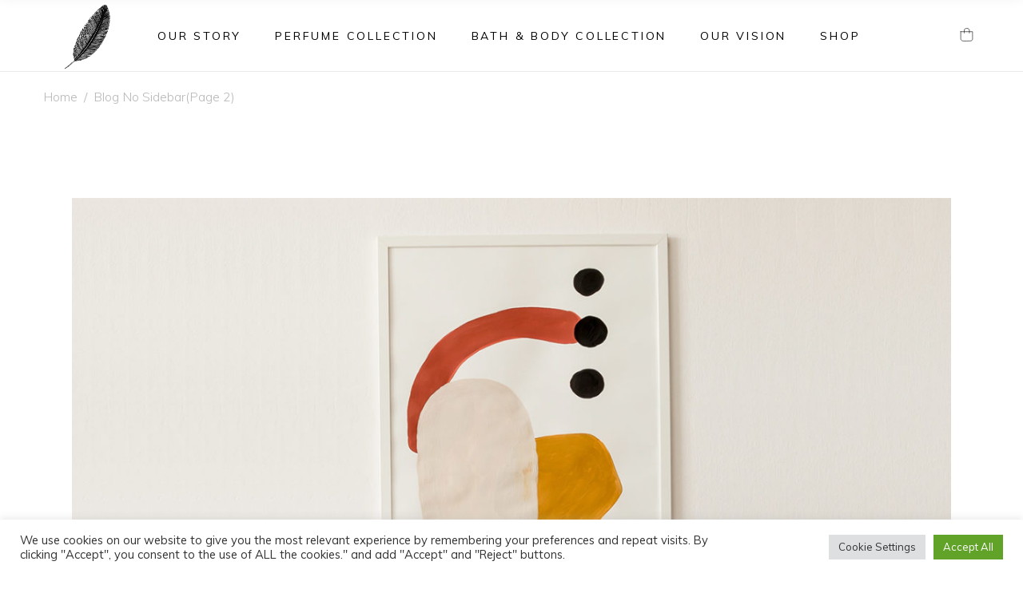

--- FILE ---
content_type: text/html; charset=UTF-8
request_url: https://nayassia.com/blog-no-sidebar/page/2/
body_size: 28513
content:
<!DOCTYPE html>
<html lang="en-US">
<head>
<meta property="og:url" content="https://nayassia.com/blog-no-sidebar/"/>
<meta property="og:type" content="article"/>
<meta property="og:title" content="Blog No Sidebar"/>
<meta property="og:description" content="Luxury Perfume"/>
<meta property="og:image" content=""/>
<meta charset="UTF-8"/>
<link rel="profile" href="https://gmpg.org/xfn/11"/>
<meta name="viewport" content="width=device-width,initial-scale=1,user-scalable=yes">
<title>Blog No Sidebar &#8211; Page 2 &#8211; Nayassia</title>
<meta name='robots' content='max-image-preview:large' />
<link rel='dns-prefetch' href='//fonts.googleapis.com' />
<link href='https://fonts.gstatic.com' crossorigin rel='preconnect' />
<link rel="alternate" type="application/rss+xml" title="Nayassia &raquo; Feed" href="https://nayassia.com/feed/" />
<link rel="alternate" type="application/rss+xml" title="Nayassia &raquo; Comments Feed" href="https://nayassia.com/comments/feed/" />
<script type="text/javascript">
/* <![CDATA[ */
window._wpemojiSettings = {"baseUrl":"https:\/\/s.w.org\/images\/core\/emoji\/15.0.3\/72x72\/","ext":".png","svgUrl":"https:\/\/s.w.org\/images\/core\/emoji\/15.0.3\/svg\/","svgExt":".svg","source":{"concatemoji":"https:\/\/nayassia.com\/wp-includes\/js\/wp-emoji-release.min.js?ver=6.5.5"}};
/*! This file is auto-generated */
!function(i,n){var o,s,e;function c(e){try{var t={supportTests:e,timestamp:(new Date).valueOf()};sessionStorage.setItem(o,JSON.stringify(t))}catch(e){}}function p(e,t,n){e.clearRect(0,0,e.canvas.width,e.canvas.height),e.fillText(t,0,0);var t=new Uint32Array(e.getImageData(0,0,e.canvas.width,e.canvas.height).data),r=(e.clearRect(0,0,e.canvas.width,e.canvas.height),e.fillText(n,0,0),new Uint32Array(e.getImageData(0,0,e.canvas.width,e.canvas.height).data));return t.every(function(e,t){return e===r[t]})}function u(e,t,n){switch(t){case"flag":return n(e,"\ud83c\udff3\ufe0f\u200d\u26a7\ufe0f","\ud83c\udff3\ufe0f\u200b\u26a7\ufe0f")?!1:!n(e,"\ud83c\uddfa\ud83c\uddf3","\ud83c\uddfa\u200b\ud83c\uddf3")&&!n(e,"\ud83c\udff4\udb40\udc67\udb40\udc62\udb40\udc65\udb40\udc6e\udb40\udc67\udb40\udc7f","\ud83c\udff4\u200b\udb40\udc67\u200b\udb40\udc62\u200b\udb40\udc65\u200b\udb40\udc6e\u200b\udb40\udc67\u200b\udb40\udc7f");case"emoji":return!n(e,"\ud83d\udc26\u200d\u2b1b","\ud83d\udc26\u200b\u2b1b")}return!1}function f(e,t,n){var r="undefined"!=typeof WorkerGlobalScope&&self instanceof WorkerGlobalScope?new OffscreenCanvas(300,150):i.createElement("canvas"),a=r.getContext("2d",{willReadFrequently:!0}),o=(a.textBaseline="top",a.font="600 32px Arial",{});return e.forEach(function(e){o[e]=t(a,e,n)}),o}function t(e){var t=i.createElement("script");t.src=e,t.defer=!0,i.head.appendChild(t)}"undefined"!=typeof Promise&&(o="wpEmojiSettingsSupports",s=["flag","emoji"],n.supports={everything:!0,everythingExceptFlag:!0},e=new Promise(function(e){i.addEventListener("DOMContentLoaded",e,{once:!0})}),new Promise(function(t){var n=function(){try{var e=JSON.parse(sessionStorage.getItem(o));if("object"==typeof e&&"number"==typeof e.timestamp&&(new Date).valueOf()<e.timestamp+604800&&"object"==typeof e.supportTests)return e.supportTests}catch(e){}return null}();if(!n){if("undefined"!=typeof Worker&&"undefined"!=typeof OffscreenCanvas&&"undefined"!=typeof URL&&URL.createObjectURL&&"undefined"!=typeof Blob)try{var e="postMessage("+f.toString()+"("+[JSON.stringify(s),u.toString(),p.toString()].join(",")+"));",r=new Blob([e],{type:"text/javascript"}),a=new Worker(URL.createObjectURL(r),{name:"wpTestEmojiSupports"});return void(a.onmessage=function(e){c(n=e.data),a.terminate(),t(n)})}catch(e){}c(n=f(s,u,p))}t(n)}).then(function(e){for(var t in e)n.supports[t]=e[t],n.supports.everything=n.supports.everything&&n.supports[t],"flag"!==t&&(n.supports.everythingExceptFlag=n.supports.everythingExceptFlag&&n.supports[t]);n.supports.everythingExceptFlag=n.supports.everythingExceptFlag&&!n.supports.flag,n.DOMReady=!1,n.readyCallback=function(){n.DOMReady=!0}}).then(function(){return e}).then(function(){var e;n.supports.everything||(n.readyCallback(),(e=n.source||{}).concatemoji?t(e.concatemoji):e.wpemoji&&e.twemoji&&(t(e.twemoji),t(e.wpemoji)))}))}((window,document),window._wpemojiSettings);
/* ]]> */
</script>
<style id='xtfw-inline-inline-css' type='text/css'>
.xtfw-wc-product-image{
position: relative;
}
</style>
<!-- <link rel='stylesheet' id='xt-icons-css' href='https://nayassia.com/wp-content/plugins/xt-woo-quick-view-lite/xt-framework/includes/customizer/controls/xt_icons/css/xt-icons.css?ver=2.1.9' type='text/css' media='all' /> -->
<!-- <link rel='stylesheet' id='xt_framework_add-to-cart-css' href='https://nayassia.com/wp-content/plugins/xt-woo-quick-view-lite/xt-framework/includes/modules/add-to-cart/assets/css/add-to-cart.css?ver=2.1.9' type='text/css' media='all' /> -->
<!-- <link rel='stylesheet' id='sbi_styles-css' href='https://nayassia.com/wp-content/plugins/instagram-feed/css/sbi-styles.min.css?ver=6.1.3' type='text/css' media='all' /> -->
<link rel="stylesheet" type="text/css" href="//nayassia.com/wp-content/cache/wpfc-minified/1zb66jxq/bwum8.css" media="all"/>
<style id='wp-emoji-styles-inline-css' type='text/css'>
img.wp-smiley, img.emoji {
display: inline !important;
border: none !important;
box-shadow: none !important;
height: 1em !important;
width: 1em !important;
margin: 0 0.07em !important;
vertical-align: -0.1em !important;
background: none !important;
padding: 0 !important;
}
</style>
<!-- <link rel='stylesheet' id='wp-block-library-css' href='https://nayassia.com/wp-includes/css/dist/block-library/style.min.css?ver=6.5.5' type='text/css' media='all' /> -->
<!-- <link rel='stylesheet' id='wc-blocks-vendors-style-css' href='https://nayassia.com/wp-content/plugins/woocommerce/packages/woocommerce-blocks/build/wc-blocks-vendors-style.css?ver=9.6.6' type='text/css' media='all' /> -->
<!-- <link rel='stylesheet' id='wc-blocks-style-css' href='https://nayassia.com/wp-content/plugins/woocommerce/packages/woocommerce-blocks/build/wc-blocks-style.css?ver=9.6.6' type='text/css' media='all' /> -->
<link rel="stylesheet" type="text/css" href="//nayassia.com/wp-content/cache/wpfc-minified/btioaks/bwum8.css" media="all"/>
<style id='classic-theme-styles-inline-css' type='text/css'>
/*! This file is auto-generated */
.wp-block-button__link{color:#fff;background-color:#32373c;border-radius:9999px;box-shadow:none;text-decoration:none;padding:calc(.667em + 2px) calc(1.333em + 2px);font-size:1.125em}.wp-block-file__button{background:#32373c;color:#fff;text-decoration:none}
</style>
<style id='global-styles-inline-css' type='text/css'>
body{--wp--preset--color--black: #000000;--wp--preset--color--cyan-bluish-gray: #abb8c3;--wp--preset--color--white: #ffffff;--wp--preset--color--pale-pink: #f78da7;--wp--preset--color--vivid-red: #cf2e2e;--wp--preset--color--luminous-vivid-orange: #ff6900;--wp--preset--color--luminous-vivid-amber: #fcb900;--wp--preset--color--light-green-cyan: #7bdcb5;--wp--preset--color--vivid-green-cyan: #00d084;--wp--preset--color--pale-cyan-blue: #8ed1fc;--wp--preset--color--vivid-cyan-blue: #0693e3;--wp--preset--color--vivid-purple: #9b51e0;--wp--preset--gradient--vivid-cyan-blue-to-vivid-purple: linear-gradient(135deg,rgba(6,147,227,1) 0%,rgb(155,81,224) 100%);--wp--preset--gradient--light-green-cyan-to-vivid-green-cyan: linear-gradient(135deg,rgb(122,220,180) 0%,rgb(0,208,130) 100%);--wp--preset--gradient--luminous-vivid-amber-to-luminous-vivid-orange: linear-gradient(135deg,rgba(252,185,0,1) 0%,rgba(255,105,0,1) 100%);--wp--preset--gradient--luminous-vivid-orange-to-vivid-red: linear-gradient(135deg,rgba(255,105,0,1) 0%,rgb(207,46,46) 100%);--wp--preset--gradient--very-light-gray-to-cyan-bluish-gray: linear-gradient(135deg,rgb(238,238,238) 0%,rgb(169,184,195) 100%);--wp--preset--gradient--cool-to-warm-spectrum: linear-gradient(135deg,rgb(74,234,220) 0%,rgb(151,120,209) 20%,rgb(207,42,186) 40%,rgb(238,44,130) 60%,rgb(251,105,98) 80%,rgb(254,248,76) 100%);--wp--preset--gradient--blush-light-purple: linear-gradient(135deg,rgb(255,206,236) 0%,rgb(152,150,240) 100%);--wp--preset--gradient--blush-bordeaux: linear-gradient(135deg,rgb(254,205,165) 0%,rgb(254,45,45) 50%,rgb(107,0,62) 100%);--wp--preset--gradient--luminous-dusk: linear-gradient(135deg,rgb(255,203,112) 0%,rgb(199,81,192) 50%,rgb(65,88,208) 100%);--wp--preset--gradient--pale-ocean: linear-gradient(135deg,rgb(255,245,203) 0%,rgb(182,227,212) 50%,rgb(51,167,181) 100%);--wp--preset--gradient--electric-grass: linear-gradient(135deg,rgb(202,248,128) 0%,rgb(113,206,126) 100%);--wp--preset--gradient--midnight: linear-gradient(135deg,rgb(2,3,129) 0%,rgb(40,116,252) 100%);--wp--preset--font-size--small: 13px;--wp--preset--font-size--medium: 20px;--wp--preset--font-size--large: 36px;--wp--preset--font-size--x-large: 42px;--wp--preset--spacing--20: 0.44rem;--wp--preset--spacing--30: 0.67rem;--wp--preset--spacing--40: 1rem;--wp--preset--spacing--50: 1.5rem;--wp--preset--spacing--60: 2.25rem;--wp--preset--spacing--70: 3.38rem;--wp--preset--spacing--80: 5.06rem;--wp--preset--shadow--natural: 6px 6px 9px rgba(0, 0, 0, 0.2);--wp--preset--shadow--deep: 12px 12px 50px rgba(0, 0, 0, 0.4);--wp--preset--shadow--sharp: 6px 6px 0px rgba(0, 0, 0, 0.2);--wp--preset--shadow--outlined: 6px 6px 0px -3px rgba(255, 255, 255, 1), 6px 6px rgba(0, 0, 0, 1);--wp--preset--shadow--crisp: 6px 6px 0px rgba(0, 0, 0, 1);}:where(.is-layout-flex){gap: 0.5em;}:where(.is-layout-grid){gap: 0.5em;}body .is-layout-flex{display: flex;}body .is-layout-flex{flex-wrap: wrap;align-items: center;}body .is-layout-flex > *{margin: 0;}body .is-layout-grid{display: grid;}body .is-layout-grid > *{margin: 0;}:where(.wp-block-columns.is-layout-flex){gap: 2em;}:where(.wp-block-columns.is-layout-grid){gap: 2em;}:where(.wp-block-post-template.is-layout-flex){gap: 1.25em;}:where(.wp-block-post-template.is-layout-grid){gap: 1.25em;}.has-black-color{color: var(--wp--preset--color--black) !important;}.has-cyan-bluish-gray-color{color: var(--wp--preset--color--cyan-bluish-gray) !important;}.has-white-color{color: var(--wp--preset--color--white) !important;}.has-pale-pink-color{color: var(--wp--preset--color--pale-pink) !important;}.has-vivid-red-color{color: var(--wp--preset--color--vivid-red) !important;}.has-luminous-vivid-orange-color{color: var(--wp--preset--color--luminous-vivid-orange) !important;}.has-luminous-vivid-amber-color{color: var(--wp--preset--color--luminous-vivid-amber) !important;}.has-light-green-cyan-color{color: var(--wp--preset--color--light-green-cyan) !important;}.has-vivid-green-cyan-color{color: var(--wp--preset--color--vivid-green-cyan) !important;}.has-pale-cyan-blue-color{color: var(--wp--preset--color--pale-cyan-blue) !important;}.has-vivid-cyan-blue-color{color: var(--wp--preset--color--vivid-cyan-blue) !important;}.has-vivid-purple-color{color: var(--wp--preset--color--vivid-purple) !important;}.has-black-background-color{background-color: var(--wp--preset--color--black) !important;}.has-cyan-bluish-gray-background-color{background-color: var(--wp--preset--color--cyan-bluish-gray) !important;}.has-white-background-color{background-color: var(--wp--preset--color--white) !important;}.has-pale-pink-background-color{background-color: var(--wp--preset--color--pale-pink) !important;}.has-vivid-red-background-color{background-color: var(--wp--preset--color--vivid-red) !important;}.has-luminous-vivid-orange-background-color{background-color: var(--wp--preset--color--luminous-vivid-orange) !important;}.has-luminous-vivid-amber-background-color{background-color: var(--wp--preset--color--luminous-vivid-amber) !important;}.has-light-green-cyan-background-color{background-color: var(--wp--preset--color--light-green-cyan) !important;}.has-vivid-green-cyan-background-color{background-color: var(--wp--preset--color--vivid-green-cyan) !important;}.has-pale-cyan-blue-background-color{background-color: var(--wp--preset--color--pale-cyan-blue) !important;}.has-vivid-cyan-blue-background-color{background-color: var(--wp--preset--color--vivid-cyan-blue) !important;}.has-vivid-purple-background-color{background-color: var(--wp--preset--color--vivid-purple) !important;}.has-black-border-color{border-color: var(--wp--preset--color--black) !important;}.has-cyan-bluish-gray-border-color{border-color: var(--wp--preset--color--cyan-bluish-gray) !important;}.has-white-border-color{border-color: var(--wp--preset--color--white) !important;}.has-pale-pink-border-color{border-color: var(--wp--preset--color--pale-pink) !important;}.has-vivid-red-border-color{border-color: var(--wp--preset--color--vivid-red) !important;}.has-luminous-vivid-orange-border-color{border-color: var(--wp--preset--color--luminous-vivid-orange) !important;}.has-luminous-vivid-amber-border-color{border-color: var(--wp--preset--color--luminous-vivid-amber) !important;}.has-light-green-cyan-border-color{border-color: var(--wp--preset--color--light-green-cyan) !important;}.has-vivid-green-cyan-border-color{border-color: var(--wp--preset--color--vivid-green-cyan) !important;}.has-pale-cyan-blue-border-color{border-color: var(--wp--preset--color--pale-cyan-blue) !important;}.has-vivid-cyan-blue-border-color{border-color: var(--wp--preset--color--vivid-cyan-blue) !important;}.has-vivid-purple-border-color{border-color: var(--wp--preset--color--vivid-purple) !important;}.has-vivid-cyan-blue-to-vivid-purple-gradient-background{background: var(--wp--preset--gradient--vivid-cyan-blue-to-vivid-purple) !important;}.has-light-green-cyan-to-vivid-green-cyan-gradient-background{background: var(--wp--preset--gradient--light-green-cyan-to-vivid-green-cyan) !important;}.has-luminous-vivid-amber-to-luminous-vivid-orange-gradient-background{background: var(--wp--preset--gradient--luminous-vivid-amber-to-luminous-vivid-orange) !important;}.has-luminous-vivid-orange-to-vivid-red-gradient-background{background: var(--wp--preset--gradient--luminous-vivid-orange-to-vivid-red) !important;}.has-very-light-gray-to-cyan-bluish-gray-gradient-background{background: var(--wp--preset--gradient--very-light-gray-to-cyan-bluish-gray) !important;}.has-cool-to-warm-spectrum-gradient-background{background: var(--wp--preset--gradient--cool-to-warm-spectrum) !important;}.has-blush-light-purple-gradient-background{background: var(--wp--preset--gradient--blush-light-purple) !important;}.has-blush-bordeaux-gradient-background{background: var(--wp--preset--gradient--blush-bordeaux) !important;}.has-luminous-dusk-gradient-background{background: var(--wp--preset--gradient--luminous-dusk) !important;}.has-pale-ocean-gradient-background{background: var(--wp--preset--gradient--pale-ocean) !important;}.has-electric-grass-gradient-background{background: var(--wp--preset--gradient--electric-grass) !important;}.has-midnight-gradient-background{background: var(--wp--preset--gradient--midnight) !important;}.has-small-font-size{font-size: var(--wp--preset--font-size--small) !important;}.has-medium-font-size{font-size: var(--wp--preset--font-size--medium) !important;}.has-large-font-size{font-size: var(--wp--preset--font-size--large) !important;}.has-x-large-font-size{font-size: var(--wp--preset--font-size--x-large) !important;}
.wp-block-navigation a:where(:not(.wp-element-button)){color: inherit;}
:where(.wp-block-post-template.is-layout-flex){gap: 1.25em;}:where(.wp-block-post-template.is-layout-grid){gap: 1.25em;}
:where(.wp-block-columns.is-layout-flex){gap: 2em;}:where(.wp-block-columns.is-layout-grid){gap: 2em;}
.wp-block-pullquote{font-size: 1.5em;line-height: 1.6;}
</style>
<!-- <link rel='stylesheet' id='contact-form-7-css' href='https://nayassia.com/wp-content/plugins/contact-form-7/includes/css/styles.css?ver=5.7.5.1' type='text/css' media='all' /> -->
<!-- <link rel='stylesheet' id='cookie-law-info-css' href='https://nayassia.com/wp-content/plugins/cookie-law-info/public/css/cookie-law-info-public.css?ver=2.1.2' type='text/css' media='all' /> -->
<!-- <link rel='stylesheet' id='cookie-law-info-gdpr-css' href='https://nayassia.com/wp-content/plugins/cookie-law-info/public/css/cookie-law-info-gdpr.css?ver=2.1.2' type='text/css' media='all' /> -->
<!-- <link rel='stylesheet' id='rs-plugin-settings-css' href='https://nayassia.com/wp-content/plugins/revslider/public/assets/css/rs6.css?ver=6.2.23' type='text/css' media='all' /> -->
<link rel="stylesheet" type="text/css" href="//nayassia.com/wp-content/cache/wpfc-minified/9iumivw5/2s0z2.css" media="all"/>
<style id='rs-plugin-settings-inline-css' type='text/css'>
#rs-demo-id {}
</style>
<style id='woocommerce-inline-inline-css' type='text/css'>
.woocommerce form .form-row .required { visibility: visible; }
</style>
<!-- <link rel='stylesheet' id='woo-variation-swatches-css' href='https://nayassia.com/wp-content/plugins/woo-variation-swatches/assets/css/frontend.min.css?ver=1679910515' type='text/css' media='all' /> -->
<link rel="stylesheet" type="text/css" href="//nayassia.com/wp-content/cache/wpfc-minified/1e83759h/2s0z2.css" media="all"/>
<style id='woo-variation-swatches-inline-css' type='text/css'>
:root {
--wvs-tick:url("data:image/svg+xml;utf8,%3Csvg filter='drop-shadow(0px 0px 2px rgb(0 0 0 / .8))' xmlns='http://www.w3.org/2000/svg'  viewBox='0 0 30 30'%3E%3Cpath fill='none' stroke='%23ffffff' stroke-linecap='round' stroke-linejoin='round' stroke-width='4' d='M4 16L11 23 27 7'/%3E%3C/svg%3E");
--wvs-cross:url("data:image/svg+xml;utf8,%3Csvg filter='drop-shadow(0px 0px 5px rgb(255 255 255 / .6))' xmlns='http://www.w3.org/2000/svg' width='72px' height='72px' viewBox='0 0 24 24'%3E%3Cpath fill='none' stroke='%23ff0000' stroke-linecap='round' stroke-width='0.6' d='M5 5L19 19M19 5L5 19'/%3E%3C/svg%3E");
--wvs-single-product-item-width:30px;
--wvs-single-product-item-height:30px;
--wvs-single-product-item-font-size:16px}
</style>
<!-- <link rel='stylesheet' id='xtfw_notice-css' href='https://nayassia.com/wp-content/plugins/xt-woo-quick-view-lite/xt-framework/includes/notices/assets/css/frontend-notices.css?ver=2.1.9' type='text/css' media='all' /> -->
<!-- <link rel='stylesheet' id='nille-select-default-style-css' href='https://nayassia.com/wp-content/themes/nille/style.css?ver=6.5.5' type='text/css' media='all' /> -->
<!-- <link rel='stylesheet' id='nille-select-modules-css' href='https://nayassia.com/wp-content/themes/nille/assets/css/modules.min.css?ver=6.5.5' type='text/css' media='all' /> -->
<!-- <link rel='stylesheet' id='nille-select-dripicons-css' href='https://nayassia.com/wp-content/themes/nille/framework/lib/icons-pack/dripicons/dripicons.css?ver=6.5.5' type='text/css' media='all' /> -->
<!-- <link rel='stylesheet' id='nille-select-font_elegant-css' href='https://nayassia.com/wp-content/themes/nille/framework/lib/icons-pack/elegant-icons/style.min.css?ver=6.5.5' type='text/css' media='all' /> -->
<!-- <link rel='stylesheet' id='nille-select-font_awesome-css' href='https://nayassia.com/wp-content/themes/nille/framework/lib/icons-pack/font-awesome/css/fontawesome-all.min.css?ver=6.5.5' type='text/css' media='all' /> -->
<!-- <link rel='stylesheet' id='nille-select-ion_icons-css' href='https://nayassia.com/wp-content/themes/nille/framework/lib/icons-pack/ion-icons/css/ionicons.min.css?ver=6.5.5' type='text/css' media='all' /> -->
<!-- <link rel='stylesheet' id='nille-select-linea_icons-css' href='https://nayassia.com/wp-content/themes/nille/framework/lib/icons-pack/linea-icons/style.css?ver=6.5.5' type='text/css' media='all' /> -->
<!-- <link rel='stylesheet' id='nille-select-linear_icons-css' href='https://nayassia.com/wp-content/themes/nille/framework/lib/icons-pack/linear-icons/style.css?ver=6.5.5' type='text/css' media='all' /> -->
<!-- <link rel='stylesheet' id='nille-select-simple_line_icons-css' href='https://nayassia.com/wp-content/themes/nille/framework/lib/icons-pack/simple-line-icons/simple-line-icons.css?ver=6.5.5' type='text/css' media='all' /> -->
<!-- <link rel='stylesheet' id='mediaelement-css' href='https://nayassia.com/wp-includes/js/mediaelement/mediaelementplayer-legacy.min.css?ver=4.2.17' type='text/css' media='all' /> -->
<!-- <link rel='stylesheet' id='wp-mediaelement-css' href='https://nayassia.com/wp-includes/js/mediaelement/wp-mediaelement.min.css?ver=6.5.5' type='text/css' media='all' /> -->
<!-- <link rel='stylesheet' id='nille-select-woo-css' href='https://nayassia.com/wp-content/themes/nille/assets/css/woocommerce.min.css?ver=6.5.5' type='text/css' media='all' /> -->
<link rel="stylesheet" type="text/css" href="//nayassia.com/wp-content/cache/wpfc-minified/79ukgd8h/2s59n.css" media="all"/>
<style id='nille-select-woo-inline-css' type='text/css'>
.page-id-1311 .qodef-content .qodef-content-inner > .qodef-container > .qodef-container-inner, .page-id-1311 .qodef-content .qodef-content-inner > .qodef-full-width > .qodef-full-width-inner { padding: 98px 0 80px 0;}@media only screen and (max-width: 1024px) {.page-id-1311 .qodef-content .qodef-content-inner > .qodef-container > .qodef-container-inner, .page-id-1311 .qodef-content .qodef-content-inner > .qodef-full-width > .qodef-full-width-inner { padding: 80px 0 80px 0;}}.page-id-1311 .qodef-content .qodef-content-inner > .qodef-container > .qodef-container-inner, .page-id-1311 .qodef-content .qodef-content-inner > .qodef-full-width > .qodef-full-width-inner { padding: 98px 0 80px 0;}@media only screen and (max-width: 1024px) {.page-id-1311 .qodef-content .qodef-content-inner > .qodef-container > .qodef-container-inner, .page-id-1311 .qodef-content .qodef-content-inner > .qodef-full-width > .qodef-full-width-inner { padding: 80px 0 80px 0;}}
</style>
<!-- <link rel='stylesheet' id='nille-select-woo-responsive-css' href='https://nayassia.com/wp-content/themes/nille/assets/css/woocommerce-responsive.min.css?ver=6.5.5' type='text/css' media='all' /> -->
<!-- <link rel='stylesheet' id='nille-select-style-dynamic-css' href='https://nayassia.com/wp-content/themes/nille/assets/css/style_dynamic.css?ver=1665383104' type='text/css' media='all' /> -->
<!-- <link rel='stylesheet' id='nille-select-modules-responsive-css' href='https://nayassia.com/wp-content/themes/nille/assets/css/modules-responsive.min.css?ver=6.5.5' type='text/css' media='all' /> -->
<!-- <link rel='stylesheet' id='nille-select-style-dynamic-responsive-css' href='https://nayassia.com/wp-content/themes/nille/assets/css/style_dynamic_responsive.css?ver=1665383104' type='text/css' media='all' /> -->
<link rel="stylesheet" type="text/css" href="//nayassia.com/wp-content/cache/wpfc-minified/87s41d2k/2s59n.css" media="all"/>
<link rel='stylesheet' id='nille-select-google-fonts-css' href='https://fonts.googleapis.com/css?family=Muli%3A300%2C400%2C500%2C600%2C700%2C900%7CCormorant%3A300%2C400%2C500%2C600%2C700%2C900&#038;subset=latin-ext&#038;ver=1.0.0' type='text/css' media='all' />
<!-- <link rel='stylesheet' id='nille-core-dashboard-style-css' href='https://nayassia.com/wp-content/plugins/nille-core/core-dashboard/assets/css/core-dashboard.min.css?ver=6.5.5' type='text/css' media='all' /> -->
<!-- <link rel='stylesheet' id='xt-woo-quick-view-css' href='https://nayassia.com/wp-content/plugins/xt-woo-quick-view-lite/public/assets/css/frontend.css?ver=1.9.9' type='text/css' media='all' /> -->
<!-- <link rel='stylesheet' id='popup-maker-site-css' href='//nayassia.com/wp-content/uploads/pum/pum-site-styles.css?generated=1679911077&#038;ver=1.18.1' type='text/css' media='all' /> -->
<link rel="stylesheet" type="text/css" href="//nayassia.com/wp-content/cache/wpfc-minified/22qzhuxo/3xszj.css" media="all"/>
<script type="text/template" id="tmpl-variation-template">
<div class="woocommerce-variation-description">{{{ data.variation.variation_description }}}</div>
<div class="woocommerce-variation-price">{{{ data.variation.price_html }}}</div>
<div class="woocommerce-variation-availability">{{{ data.variation.availability_html }}}</div>
</script>
<script type="text/template" id="tmpl-unavailable-variation-template">
<p>Sorry, this product is unavailable. Please choose a different combination.</p>
</script>
<!--n2css--><script src='//nayassia.com/wp-content/cache/wpfc-minified/6kzh2vcx/2s0z2.js' type="text/javascript"></script>
<!-- <script type="text/javascript" src="https://nayassia.com/wp-includes/js/jquery/jquery.min.js?ver=3.7.1" id="jquery-core-js"></script> -->
<!-- <script type="text/javascript" src="https://nayassia.com/wp-includes/js/jquery/jquery-migrate.min.js?ver=3.4.1" id="jquery-migrate-js"></script> -->
<script type="text/javascript" id="xtfw-inline-js-after">
/* <![CDATA[ */
window.XT = (typeof window.XT !== "undefined") ? window.XT : {};
XT.isTouchDevice = function () {
return ("ontouchstart" in document.documentElement);
};
(function( $ ) {
if (XT.isTouchDevice()) {
$("html").addClass("xtfw-touchevents");
}else{        
$("html").addClass("xtfw-no-touchevents");
}
})( jQuery );
/* ]]> */
</script>
<script src='//nayassia.com/wp-content/cache/wpfc-minified/1zrxs4tt/2s0z2.js' type="text/javascript"></script>
<!-- <script type="text/javascript" src="https://nayassia.com/wp-content/plugins/xt-woo-quick-view-lite/xt-framework/assets/js/jquery.ajaxqueue-min.js?ver=2.1.9" id="xt-jquery-ajaxqueue-js"></script> -->
<!-- <script type="text/javascript" src="https://nayassia.com/wp-content/plugins/woocommerce/assets/js/jquery-blockui/jquery.blockUI.min.js?ver=2.7.0-wc.7.5.1" id="jquery-blockui-js"></script> -->
<script type="text/javascript" id="wc-add-to-cart-js-extra">
/* <![CDATA[ */
var wc_add_to_cart_params = {"ajax_url":"\/wp-admin\/admin-ajax.php","wc_ajax_url":"\/?wc-ajax=%%endpoint%%","i18n_view_cart":"View cart","cart_url":"https:\/\/nayassia.com\/cart\/","is_cart":"","cart_redirect_after_add":"no"};
/* ]]> */
</script>
<script src='//nayassia.com/wp-content/cache/wpfc-minified/12cozhfp/2s0z2.js' type="text/javascript"></script>
<!-- <script type="text/javascript" src="https://nayassia.com/wp-content/plugins/woocommerce/assets/js/frontend/add-to-cart.min.js?ver=7.5.1" id="wc-add-to-cart-js"></script> -->
<script type="text/javascript" id="xt_framework_add-to-cart-js-extra">
/* <![CDATA[ */
var XT_ATC = {"customizerConfigId":"xt_framework_add-to-cart","ajaxUrl":"https:\/\/nayassia.com\/?wc-ajax=%%endpoint%%","ajaxAddToCart":"1","ajaxSinglePageAddToCart":"1","singleRefreshFragments":"","singleScrollToNotice":"1","singleScrollToNoticeTimeout":"","isProductPage":"","overrideSpinner":"1","spinnerIcon":"xt_icon-spinner2","checkmarkIcon":"xt_icon-checkmark","redirectionEnabled":"","redirectionTo":"https:\/\/nayassia.com\/cart\/"};
/* ]]> */
</script>
<script src='//nayassia.com/wp-content/cache/wpfc-minified/7jo36747/2s0z2.js' type="text/javascript"></script>
<!-- <script type="text/javascript" src="https://nayassia.com/wp-content/plugins/xt-woo-quick-view-lite/xt-framework/includes/modules/add-to-cart/assets/js/add-to-cart-min.js?ver=2.1.9" id="xt_framework_add-to-cart-js"></script> -->
<script type="text/javascript" id="cookie-law-info-js-extra">
/* <![CDATA[ */
var Cli_Data = {"nn_cookie_ids":[],"cookielist":[],"non_necessary_cookies":[],"ccpaEnabled":"","ccpaRegionBased":"","ccpaBarEnabled":"","strictlyEnabled":["necessary","obligatoire"],"ccpaType":"gdpr","js_blocking":"1","custom_integration":"","triggerDomRefresh":"","secure_cookies":""};
var cli_cookiebar_settings = {"animate_speed_hide":"500","animate_speed_show":"500","background":"#FFF","border":"#b1a6a6c2","border_on":"","button_1_button_colour":"#61a229","button_1_button_hover":"#4e8221","button_1_link_colour":"#fff","button_1_as_button":"1","button_1_new_win":"","button_2_button_colour":"#333","button_2_button_hover":"#292929","button_2_link_colour":"#444","button_2_as_button":"","button_2_hidebar":"","button_3_button_colour":"#dedfe0","button_3_button_hover":"#b2b2b3","button_3_link_colour":"#333333","button_3_as_button":"1","button_3_new_win":"","button_4_button_colour":"#dedfe0","button_4_button_hover":"#b2b2b3","button_4_link_colour":"#333333","button_4_as_button":"1","button_7_button_colour":"#61a229","button_7_button_hover":"#4e8221","button_7_link_colour":"#fff","button_7_as_button":"1","button_7_new_win":"","font_family":"inherit","header_fix":"","notify_animate_hide":"1","notify_animate_show":"","notify_div_id":"#cookie-law-info-bar","notify_position_horizontal":"right","notify_position_vertical":"bottom","scroll_close":"","scroll_close_reload":"","accept_close_reload":"","reject_close_reload":"","showagain_tab":"","showagain_background":"#fff","showagain_border":"#000","showagain_div_id":"#cookie-law-info-again","showagain_x_position":"100px","text":"#333333","show_once_yn":"","show_once":"10000","logging_on":"","as_popup":"","popup_overlay":"1","bar_heading_text":"","cookie_bar_as":"banner","popup_showagain_position":"bottom-right","widget_position":"left"};
var log_object = {"ajax_url":"https:\/\/nayassia.com\/wp-admin\/admin-ajax.php"};
/* ]]> */
</script>
<script src='//nayassia.com/wp-content/cache/wpfc-minified/8a5wn0tc/2s0z2.js' type="text/javascript"></script>
<!-- <script type="text/javascript" src="https://nayassia.com/wp-content/plugins/cookie-law-info/public/js/cookie-law-info-public.js?ver=2.1.2" id="cookie-law-info-js"></script> -->
<!-- <script type="text/javascript" src="https://nayassia.com/wp-content/plugins/revslider/public/assets/js/rbtools.min.js?ver=6.2.23" id="tp-tools-js"></script> -->
<!-- <script type="text/javascript" src="https://nayassia.com/wp-content/plugins/revslider/public/assets/js/rs6.min.js?ver=6.2.23" id="revmin-js"></script> -->
<!-- <script type="text/javascript" src="https://nayassia.com/wp-content/plugins/js_composer/assets/js/vendors/woocommerce-add-to-cart.js?ver=6.4.1" id="vc_woocommerce-add-to-cart-js-js"></script> -->
<!-- <script type="text/javascript" src="https://nayassia.com/wp-content/plugins/xt-woo-quick-view-lite/public/assets/vendors/velocity-min.js?ver=1.9.9" id="xt-velocity-js"></script> -->
<!-- <script type="text/javascript" src="https://nayassia.com/wp-content/plugins/xt-woo-quick-view-lite/xt-framework/assets/js/jquery.touch-min.js?ver=2.1.9" id="xt-jquery-touch-js"></script> -->
<script type="text/javascript" id="xt-woo-quick-view-js-extra">
/* <![CDATA[ */
var XT_WOOQV = {"wc_ajax_url":"https:\/\/nayassia.com\/?wc-ajax=%%endpoint%%","layouts":{"XS":350,"S":480,"M":900,"L":1024},"is_fullscreen":"","is_inline":"","is_redirect":"","inline_position":"none","animation_type":"none","close_on_added":"","modal_nav_enabled":"","slider_lightbox":"","slider_items_desktop":"1","slider_vertical":"","slider_animation":"slide","slider_autoplay":"","slider_gallery":"","slider_arrows_enabled":"","slider_arrow":"","can_use_premium_code":""};
/* ]]> */
</script>
<script src='//nayassia.com/wp-content/cache/wpfc-minified/1d2xfdmk/2s0z2.js' type="text/javascript"></script>
<!-- <script type="text/javascript" src="https://nayassia.com/wp-content/plugins/xt-woo-quick-view-lite/public/assets/js/frontend-min.js?ver=1.9.9" id="xt-woo-quick-view-js"></script> -->
<link rel="https://api.w.org/" href="https://nayassia.com/wp-json/" /><link rel="alternate" type="application/json" href="https://nayassia.com/wp-json/wp/v2/pages/1311" /><link rel="EditURI" type="application/rsd+xml" title="RSD" href="https://nayassia.com/xmlrpc.php?rsd" />
<meta name="generator" content="WordPress 6.5.5" />
<meta name="generator" content="WooCommerce 7.5.1" />
<link rel="canonical" href="https://nayassia.com/blog-no-sidebar/" />
<link rel='shortlink' href='https://nayassia.com/?p=1311' />
<link rel="alternate" type="application/json+oembed" href="https://nayassia.com/wp-json/oembed/1.0/embed?url=https%3A%2F%2Fnayassia.com%2Fblog-no-sidebar%2F" />
<link rel="alternate" type="text/xml+oembed" href="https://nayassia.com/wp-json/oembed/1.0/embed?url=https%3A%2F%2Fnayassia.com%2Fblog-no-sidebar%2F&#038;format=xml" />
<noscript><style>.woocommerce-product-gallery{ opacity: 1 !important; }</style></noscript>
<meta name="generator" content="Powered by WPBakery Page Builder - drag and drop page builder for WordPress."/>
<meta name="generator" content="Powered by Slider Revolution 6.2.23 - responsive, Mobile-Friendly Slider Plugin for WordPress with comfortable drag and drop interface." />
<link rel="icon" href="https://nayassia.com/wp-content/uploads/2021/05/cropped-Nayassia-logo-wp-01-32x32.png" sizes="32x32" />
<link rel="icon" href="https://nayassia.com/wp-content/uploads/2021/05/cropped-Nayassia-logo-wp-01-192x192.png" sizes="192x192" />
<link rel="apple-touch-icon" href="https://nayassia.com/wp-content/uploads/2021/05/cropped-Nayassia-logo-wp-01-180x180.png" />
<meta name="msapplication-TileImage" content="https://nayassia.com/wp-content/uploads/2021/05/cropped-Nayassia-logo-wp-01-270x270.png" />
<script type="text/javascript">function setREVStartSize(e){
//window.requestAnimationFrame(function() {				 
window.RSIW = window.RSIW===undefined ? window.innerWidth : window.RSIW;	
window.RSIH = window.RSIH===undefined ? window.innerHeight : window.RSIH;	
try {								
var pw = document.getElementById(e.c).parentNode.offsetWidth,
newh;
pw = pw===0 || isNaN(pw) ? window.RSIW : pw;
e.tabw = e.tabw===undefined ? 0 : parseInt(e.tabw);
e.thumbw = e.thumbw===undefined ? 0 : parseInt(e.thumbw);
e.tabh = e.tabh===undefined ? 0 : parseInt(e.tabh);
e.thumbh = e.thumbh===undefined ? 0 : parseInt(e.thumbh);
e.tabhide = e.tabhide===undefined ? 0 : parseInt(e.tabhide);
e.thumbhide = e.thumbhide===undefined ? 0 : parseInt(e.thumbhide);
e.mh = e.mh===undefined || e.mh=="" || e.mh==="auto" ? 0 : parseInt(e.mh,0);		
if(e.layout==="fullscreen" || e.l==="fullscreen") 						
newh = Math.max(e.mh,window.RSIH);					
else{					
e.gw = Array.isArray(e.gw) ? e.gw : [e.gw];
for (var i in e.rl) if (e.gw[i]===undefined || e.gw[i]===0) e.gw[i] = e.gw[i-1];					
e.gh = e.el===undefined || e.el==="" || (Array.isArray(e.el) && e.el.length==0)? e.gh : e.el;
e.gh = Array.isArray(e.gh) ? e.gh : [e.gh];
for (var i in e.rl) if (e.gh[i]===undefined || e.gh[i]===0) e.gh[i] = e.gh[i-1];
var nl = new Array(e.rl.length),
ix = 0,						
sl;					
e.tabw = e.tabhide>=pw ? 0 : e.tabw;
e.thumbw = e.thumbhide>=pw ? 0 : e.thumbw;
e.tabh = e.tabhide>=pw ? 0 : e.tabh;
e.thumbh = e.thumbhide>=pw ? 0 : e.thumbh;					
for (var i in e.rl) nl[i] = e.rl[i]<window.RSIW ? 0 : e.rl[i];
sl = nl[0];									
for (var i in nl) if (sl>nl[i] && nl[i]>0) { sl = nl[i]; ix=i;}															
var m = pw>(e.gw[ix]+e.tabw+e.thumbw) ? 1 : (pw-(e.tabw+e.thumbw)) / (e.gw[ix]);					
newh =  (e.gh[ix] * m) + (e.tabh + e.thumbh);
}				
if(window.rs_init_css===undefined) window.rs_init_css = document.head.appendChild(document.createElement("style"));					
document.getElementById(e.c).height = newh+"px";
window.rs_init_css.innerHTML += "#"+e.c+"_wrapper { height: "+newh+"px }";				
} catch(e){
console.log("Failure at Presize of Slider:" + e)
}					   
//});
};</script>
<style type="text/css" id="wp-custom-css">
.page-id-5976 .qodef-container-inner.clearfix{
padding-top:0 !important;   
}
.vc_images_carousel.vc_build .vc_carousel-slideline .vc_carousel-slideline-inner>.vc_item {
max-height: 590px !important;
visibility: visible;
}
/* hide description singel product  */
.qodef-grid.qodef-narrow-description {
display: none;
}
/* hide slider on the brand page */
.brand_slider{
display:none;
}
/* hide hero banner from home page */
.vc_custom_1645596352551 {
display: none!important;
}
li#tab-title-reviews {
display: none;
}
div#tab-reviews {
display: none;
}
.oriantel-talse-section {
cursor: pointer;
}
.fa-pinterest-p, .fa-facebook-f, .fab.fa-twitter {
display: none;
}
span.qodef-social-icon-widget.fab.fa-500px {
display: none;
}
.qodef-top-bar .qodef-vertical-align-containers .qodef-position-right {
padding-left: 20px;
}
.product_meta {
display: none;
}
.qodef-logo-wrapper a img {
width: 105px;
}
.header-appear .qodef-logo-wrapper a img {
width: auto !important;
}
.slider .wpgis-slider-for .zoom img:first-child {
display: block !important;
}
.qodef-footer-bottom-holder .qodef-social-icon-widget-holder {
font-size: 25px;
}
.post-4692, .post-4689, .post-4685 {
display: none !important;
}
.qodef-footer-bottom-inner.qodef-grid .qodef-grid-col-6:first-child {
display: none;
}
.qodef-footer-bottom-inner.qodef-grid .qodef-grid-col-6 {
width: 100%;
}
.qodef-page-footer .qodef-footer-bottom-holder .qodef-footer-bottom-inner .qodef-grid-col-6:last-child>div {
float: unset;
text-align: center;
}
.qodef-vertical-align-containers .qodef-position-right {float: left !important;}
div#search-4 {
margin-left: 100px !important;
}
.qodef-footer-bottom-holder {
background: white !important;
}
p#copyright-2022-nayassia-paris-all-rights-reserved {
color: black;
font-weight: 600;
}
#block-8 {
float: left;
margin-bottom: 0px !important;
}
div#media_image-2 {
float: left;
}
.row {
width: 85%;
margin: 0 auto !important;
}
.qodef-footer-bottom-inner.qodef-grid p a {
color: black !important;
font-size: 18px !important;
}
.col-6 {
width: 48%;
float: left;
padding: 0px 10px;
}
.col-6 input {
color: black !important;
border-color: black !important;
height: 41px !important;
margin-bottom: 20px !important;
}
.col-12 {
width: 100%;
float: left;
}
.col-6 textarea {
color: black !important;
border-color: black !important;
height: 180px;
}
.col-12 .qodef-btn.qodef-btn-medium {
background: black;
color: white;
border: 2px solid black;
font-weight: bold;
font-size: 14px;
transition: 0.5s;
}
.col-12 .qodef-btn.qodef-btn-medium:hover {
background: transparent;
color: black;
}
.col-6 textarea::placeholder {
color: black !important;
}
.col-6 input::placeholder {
color: black !important;
}
#sb_instagram {
max-width: 93%;
margin: 0 auto;
}
li.additional_information_tab {
display: none !important;
}
div#tab-additional_information {
display: none;
}
.woocommerce-Tabs-panel.woocommerce-Tabs-panel--additional_information.panel.entry-content.wc-tab {
display: none !important;
}
.qodef-footer-bottom-inner.qodef-grid {
width: 91%;
}
.Contact_banner {
height: 430px !important;
position: relative;
}
.Contact_banner .vc_custom_1640064245291:before {
background: #0000006b;
content: "";
position: absolute;
width: 100%;
height: 100%;
top: 0;
}
.Contact_banner h2.vc_custom_heading {
position: relative;
}
#sb_instagram .sbi_follow_btn a {
background: #b3914b;
}
#sb_instagram .sbi_follow_btn a:hover {
background: black !important;
box-shadow: none !important;
}
#sb_instagram .sb_instagram_header a {
display: flex !important;
width: 100% !important;
flex-wrap: nowrap;
justify-content: center;
}
#sb_instagram .sb_instagram_header a {
display: flex !important;
width: 100% !important;
flex-wrap: nowrap;
justify-content: center;
margin-left: -4%;
margin-top: -14px;
margin-bottom: 15px;
}
#sb_instagram .sb_instagram_header {
float: inherit !important;
}
/* SAKOUNTALA */
#sp-ea-4164.sp-easy-accordion>.sp-ea-single {
border: none;
border-bottom: 1px solid #e1e1e1;
}
#sp-ea-4164.sp-easy-accordion>.ea-expand {
border: none;
border-bottom: 1px solid #bf5c30;
}
#yith-quick-view-modal.open .yith-wcqv-main {
height: 550px !important;
}
#yith-quick-view-modal .yith-wcqv-main, .yith-quick-view.yith-modal .yith-wcqv-main {
overflow-y: scroll !important;
}
/* TERRE BLANCHE */
#sp-ea-4201.sp-easy-accordion>.sp-ea-single {
border: none;
border-bottom: 1px solid #e1e1e1;
}
#sp-ea-4201.sp-easy-accordion>.ea-expand {
border: none;
border-bottom: 1px solid #bf5c30;
}
div#tab-description {
text-align: left !important;
}
.vc_tta-panel {
margin-top: 14px;
}
.vc_tta-panel-title {
font-size: 15px;
}
.vc_tta-panel-body {
background: white !important;
}
h4.vc_tta-panel-title.vc_tta-controls-icon-position-left {
background: white;
}
.page.page-id-4746 .the-brands {
padding: 110px 50px 50px !important;
}
.page.page-id-4746 .banner_top {
display: none !important;
}
/**15-12-2021**/
.banner_top {
height: 926px;
}
.banner_top .vc_custom_heading {
font-weight: 300;
font-size: 85px !important;
letter-spacing: 5px;
margin-bottom: 0;
}
.ffeatured-image img {
border-color: #c7a254;
padding: 0px 5px 5px;
border-style: double;
border-width: 0px 8px 8px 0px;
-webkit-transform: scale(1.03) translateX(-5px);
-ms-transform: scale(1.03) translateX(-5px);
transform: scale(1.03) translateX(-5px);
-webkit-transition: 1s cubic-bezier(.17,.59,.05,.96);
-o-transition: 1s cubic-bezier(.17,.59,.05,.96);
transition: 1s cubic-bezier(.17,.59,.05,.96);
}
.Find_out h2 {
font-size: 50px !important;
letter-spacing: 2px;
font-weight: 300;
}
.Find_out  p {
color: white;
font-size: 24px;
margin-bottom: 25px !important;
}
.Find_out a {
padding: 15px 40px !important;
font-size: 20px !important;
text-transform: capitalize;
font-weight: 500;
color: white !important;
border-color: #c7a254 !important;
transition: 0.5s !important;
border-style: double !important;
border-width: 3px !important;
}
.Find_out a:hover {
background: transparent !important;
color: #c7a254 !important;
}
.qodef-content-bottom {
display: none;
}
.oriantel-talse {
background-attachment: fixed;
}
.oriantel-talse h2 {
font-size: 50px;
}
.occidental {
background-size: cover;
}
.occidental .vc_column-inner {
position: relative;
background-size: cover;
height: 500px;
background-position: center;
background-repeat: no-repeat;
}
.sp-ea-single {
border: 1px solid #e2e2e2 !important;
}
.occidental .vc_custom_heading {
font-size: 38px !important;
transition: all .3s linear;
line-height: 32px;
}
.banner_top .heading-sub {
text-transform: capitalize;
font-style: italic;
font-family: Cormorant,serif;
font-weight: 100;
font-size: 50px !important;
margin-top: 0;
}
.ffeatured-image img:hover {
-webkit-transform: scale(1.03) translateX(5px);
-ms-transform: scale(1.03) translateX(5px);
transform: scale(1.03) translateX(5px);
}
.Collection-banner {
height: 560px;
background-position: top center !important;
position: relative;
}
.page-id-4351 .qodef-content {
margin-top: 0px !important;
}
.Collection-banner h2 {
font-size: 50px;
margin-bottom: 0px;
font-weight: 400;
letter-spacing: 3px;
}
.Collection-banner p {
color: white;
font-size: 22px;
}
.Collection-banner .vc_column-inner::before {
background: #0000004a;
width: 100%;
height: 100%;
position: absolute;
z-index: -99;
top: 0;
}
.product .qodef-pl-text-wrapper {
text-align: center;
}
.perfumes_sun {
padding: 30px;
}
.perfumes_sun .vc_custom_heading {
margin-bottom: 0px;
}
.perfume-content {
padding-top: 75px;
}
.Descrptionsss p {
max-width: 59%;
margin: 0 auto;
}
.image-path {
height: 50px;
background-repeat: repeat-x;
}
.about_me a {
background-image: none !important;
margin-top: 15px;
font-weight: 600;
transition: 0.5s;
}
.about_me a:hover {
color: #f5ebdf !important;
background: black !important;
}
.qodef-main-menu ul li a {
font-size: 14px !important;
text-transform: uppercase;
}
.oriantel-talse-section {
height: 500px !important;
}
.oriantel-talse-section .vc_custom_heading {
margin-top: 90px;
}
@media only screen and (max-width:767px){
.qodef-vertical-align-containers .qodef-position-right {
float: right !important;
}
div#text-3 .qodef-widget-title {
text-align: center;
padding-top: 35px;
}
footer.qodef-page-footer {
text-align: center;
}
.widget.qodef-social-icons-group-widget.text-align-left {
text-align: center;
}
ul#menu-main-menu2-2 li a {
text-transform: capitalize !important;
font-size: 14px !important;
}
l#menu-main-menu2-2 li a {
text-transform: capitalize !important;
font-size: 14px !important;
display: block !important;
}
.products.columns-4 .product {
/* border: 4px solid #b3914b;*/
padding-bottom: 50px;
border-radius: 5px;
/* border-style: double;*/
box-shadow: 0px 0px 13px #00000026; 
}
.page.page-id-4746 .the-brands {
padding: 100px 20px 20px !important;
}
.qodef-page-content-holder .the-brands {
padding-top: 0px !important;
padding-bottom: 0px !important;
}
.qodef-page-content-holder .product-list {
padding-bottom: 35px !important;
}
.the-brands .vc_custom_1645520588029 {
padding: 0px 15px 10px !important;
}
.insta-field.vc_custom_1645597502957 {
padding-top: 0px !important;
}
.qodef-footer-bottom-holder .qodef-footer-bottom-inner.qodef-grid {
padding-top: 50px !important;
padding-bottom: 50px !important;
}
.woo-variation-swatches-on-mobile .qodef-footer-bottom-holder .qodef-footer-bottom-inner.qodef-grid {
padding-top: 0px !important;
}
.the-brands .vc_single_image-wrapper img {
padding-top: 30px;
}
.qodef-footer-bottom-inner.qodef-grid p {
max-width: 100%;
}
.col-6 {
padding: 0px;
width: 100%;
}
.col-6 textarea {
margin-bottom: 20px !important;
}
#sb_instagram .sb_instagram_header a {
margin-left: -17%;
}
.CRUELTY .vc_column-inner {
padding-top: 0px !important;
}
.vc_empty_space {
height: 30px !important;
}
.vc_custom_1568103576094 .qodef-st-title {
font-size: 35px;
}
.oriantelss {
margin-top: 0px !important;
}
.qodef-footer-top-holder, .qodef-footer-bottom-holder {
padding: 0px 20px;
}
.oriantel-talse-section {
height: 300px !important;
background-position: 58% 100% !important;
}
.qodef-position-left {
padding-left: 20px;
}
ul#menu-main-menu2-2 {
padding: 0 13px;
}
.qodef-pl-text-wrapper {
margin-bottom: 0px !important;
}
footer.qodef-page-footer .qodef-footer-top-inner.qodef-grid {
padding-bottom: 0px !important;
}
.product-type-simple {
margin-bottom: 0px !important;
}
.qodef-position-right {
padding-right: 20px;
}
h2#Orentialas {
margin-top: 0px !important;
}
h1.qodef-single-product-title {
font-size: 29px;
}
.page-id-4665 .qodef-container-inner.clearfix {
width: 100% !important;
}
.qodef-mobile-header .qodef-mobile-nav {
height: auto !important;
}
.page.page-id-4351 .qodef-container-inner, .qodef-grid, .qodef-row-grid-section {
width: 100% !important;
margin: 0 !important;
}
.vc_row.vc_row-o-full-height {
min-height: auto !important;
height: auto !important;
}
section.related.products h2 {
font-size: 27px !important;
}
.page.page-id-4351 .Collection-banner {
left: 0px !important;
}
.qodef-page-content-holder .Cherchali_inner {
padding: 15px !important;
}
.Contact_banner .vc_custom_heading {
font-size: 36px !important;
}
.custom-contact {
margin-top: 35px;
}
.perfumes_sun {
padding-top: 0px !important;
}
.Collection-banner h2 {
font-size: 35px;
}
.perfumes_sun .vc_column-inner {
padding-top: 0px !important;
}
.perfumes_sun {
padding-top: 0px !important;
}
.page-id-4570 .qodef-page-content-holder .vc_custom_heading {
font-size: 28px !important;
}
.ffeatured-image img {
margin-top: 25px;
max-width: 100%;
padding: 0;
}
.Collection-banner {
width: 100% !important;
margin: auto !important;
}
.Collection-banner .vc_column-inner::before {
left: 0px !important;
right: 0px !important;
}
.oriantel-talse-section.the-bath.vc_custom_1640673877401 {
background-position: 62% 100% !important;
}
.vc_custom_1639984827266 {
padding: 0px 0px 25px !important;
}
.Cherchali_inner {
padding: 0px 30px 30px !important;
}
.Cherchali_inner .vc_custom_heading {
font-size: 18px !important;
}
.qodef-mobile-header .qodef-mobile-logo-wrapper img {
width: 70px;
height: auto;
}
.perfume-content {
padding-top: 0;
}
.perfumes_sun {
padding: 0px 15px !important;
}
.banner_top {
width: 100%;
height: auto;
margin: 0px !important;
padding-bottom: 65px;
}
.banner_top .vc_custom_heading {
font-size: 40px !important;
text-align: right  !important;
}
.banner_top .vc_custom_heading {
font-size: 30px !important;
}
.vc_custom_1639978989142 {
padding-top: 0px !important;
padding-bottom: 0px !important;
}
.occidental .vc_custom_heading {
font-size: 26px !important;
line-height: 38px !important;
}
.Find_out h2 {
font-size: 30px !important;
margin-bottom: 0;
}
}
@media only screen and (max-width:1024px) and (min-width:768px){
.banner_top {
width: 100%;
margin: 0;
height: auto;
padding-bottom: 120px;
padding-top: 100px;
}
.qodef-mobile-header .qodef-mobile-logo-wrapper img {
width: 70px;
height: auto;
}
.banner_top .vc_custom_heading {
font-size: 58px !important;
}
.occidental .vc_custom_heading {
font-size: 30px !important;
line-height: 34px !important;
}
.oriantel-talse-section {
width: 100% !important;
}
}
/* add custom css here  */
/* hide side_bar_menu here */
a.qodef-side-menu-button-opener.qodef-icon-has-hover.qodef-side-menu-button-opener-predefined  {
display: none;
}
/* hide top bar */
.qodef-top-bar {
display: none;
}
/* hide search bar from header */
#search-4 {
display: none;
}
a.qodef-header-cart.qodef-header-cart-svg-path {
margin-left: 100px;
}
ul.stores_names {
position: absolute;
top: 0;
left: 85px;
background: #f2f2f2;
right: 0;
box-shadow: 0 0 2px #f2f2f2;
display: none;
}
.s_menu:hover .stores_names {
display: block!important;
}
ul.stores_names li {
padding: 1px 10px 1px;
}
ul.stores_names li a{
display:block;
cursor:pointer;
}
.store_menu{
cursor:pointer;
}
.store_menu i {
font-size:12px;
margin-left:6px;
}
li.s_menu {
position: relative;
}
/* ///// hide 4 wight from footer // */
.qodef-grid-row .qodef-grid-col-3{
width: 33%!important;
}
/* .qodef-grid-row.qodef-footer-top-alignment-left .qodef-column-content.qodef-grid-col-3:nth-child(2), .qodef-grid-row.qodef-footer-top-alignment-left .qodef-column-content.qodef-grid-col-3:nth-child(3){
width:20%!important
} */
.qodef-grid-row.qodef-footer-top-alignment-left .qodef-column-content.qodef-grid-col-3:last-child {
display: none;
}
#block-22 h5, .customer_s h5{
margin-top:0px;
}
.woocommerce-shop .woocommerce-product-rating, .single-product .woocommerce-product-rating {
display: none!important;
}
.qodef-woocommerce-page .qodef-content .variations tr {
padding: 0px 0 0 !important;
}
.qodef-woocommerce-page .qodef-content .single_variation_wrap {
margin: 0 0 0!important;
}
.woocommerce-shop .variations, .single-product .variations{
margin: 0px 0 0px!important;
}
ul.products>.product .price * {
font-size: 18px;
font-family: Muli,sans-serif;
}
#search-6.widget_search.qodef-sticky-right{
display:none;
}
.single-product .qodef-single-product-summary .price * {
font-size: 25px;
font-weight: 400;
font-family: Muli,sans-serif;
}
.qodef-page-footer .qodef-footer-top-inner.qodef-grid {
padding: 40px 0px 35px 0!important;
}
.woocommerce-shop .qodef-content .qodef-content-inner>.qodef-container>.qodef-container-inner{
padding-top: 0px!important; 
padding-bottom: 0px!important; 
}
.woocommerce-shop .qodef-grid-col-pull-9 {
right: 75%;
display: none;
}
.qodef-footer-bottom-holder .qodef-footer-bottom-inner{
padding:0!important;
}
.vc_custom_1651728459696 .vc_images_carousel .vc_carousel-control .icon-next, .vc_custom_1651728459696 .vc_images_carousel .vc_carousel-control .icon-prev {
font-size: 40px;
}
/* .vc_images_carousel .vc_carousel-control{
top:20%!important;
} */
.vc_images_carousel .vc_inner, .vc_images_carousel .vc_inner img {
width:100%;
}
.page-id-5690 .qodef-breadcrumbs-type {
display: none;
}
.page-id-5690 .qodef-container-inner{
padding-top:0!important;
}
.page-id-5690 .woocommerce.columns-3 {
padding-top:50px;
}
ul.products>.product .qodef-pl-inner .qodef-pl-text{
background-color: rgb(153 149 149 / 31%)!important
}
ul.news_content {
display: flex;
flex-wrap:wrap;
}
/* ul.news_content li {
flex-basis: 25%;
} */
ul.news_content > li {
box-sizing:border-box;
}
a.heading__ {
font-weight: 600;
text-decoration: underline;
}
a.heading__ + p {
display:none;
}
/* li.boxes ul{
list-style: revert!important;
} */
li.russia {
list-style: none;
}
#text-2 .textwidget h5.qodef-widget-title {
margin-bottom: 0!important;
}
.stores li{
position:relative;
}
ul.sub__menu {
position: absolute;
width: 160px;
background: #ebebeb;
left: 100px;
top: -5px;
transition: .5s ease;
border-radius: 5px;
box-shadow: 0px 0px 3px #d3d3d3;
}
ul.sub__menu li {
padding: 3px 8px 0px 10px;
}
ul.sub__menu li:last-child{
padding-bottom:10px;
}
ul.stores > li > a {
display: flex;
width: 100%;
}
ul.stores > li > p.h_name{
cursor:pointer;
}
ul.stores > li > p.h_name:after {
content: " + ";
padding-left: 8px;  
}
ul.sub__menu {
display: none;
}
.menu__show .sub__menu {
display:block!important;
}
/* .stores li:hover ul.sub__menu, ul.sub__menu.europe:hover, 
ul.sub__menu.middle_east:hover, ul.sub__menu.middle_east:hover 
{
display:block !important;
} */
/* .stores li:hover > ul{
display:block!important;
} */
ul.sub__menu.middle_east {
width: 180px;
}
.qodef-woo-normal-space ul.products>.product {
padding: 15px 15px!important;
margin: 0 0 25px!important;
}
@media only screen and (max-width: 1024px) and (min-width: 681px){
.qodef-page-footer .qodef-column-content.qodef-grid-col-3:nth-child(3){
margin-top: 0px!important;
clear: unset!important;
}
}
@media (max-width:585px){
.qodef-grid-row .qodef-grid-col-3   {
width: 100%!important;
}
}
@media only screen and (max-width: 1024px){
.vc_custom_1658915261536 .vc_column-inner{
padding-top:0!important;
}
}
.vc_custom_1658915261536{
padding-top: 100px !important;
}
ul.stores li:hover ul.sub__menu{
display:block!important;
}
a.yith-wcqv-button.button.qodef-btn-outline {
display: none!important;
}
/*custom shop page css*/
.qodef-pl-inner {
height: 400px;
display: flex!important;
flex-direction: column;
flex-wrap: nowrap;
align-content: center;
justify-content: center;
align-items: center;
}
.xt_wooqv-slider-wrapper {
width: 400px;
height: 400px;
display: inline-block;
float: left;
padding: 30px!important;
}
.xt_wooqv-slider li {
background-position: top center;
background-size: contain;
background-repeat: no-repeat;
opacity: 0;
max-height: 100vh;
padding: 0 !important;
margin: 0 !important;
list-style: none !important;
width: 400px!important;
height: 400px!important;
}
@media only screen and (max-width: 900px) {
.n2-ss-slider-wrapper-inside {
margin-top: 80px !important;
}
#xt_wooqv .xt_wooqv-slider-wrapper .xt_wooqv-slider li {
width: 85vw !important;
height: 55vh!important;
}
}
/*custom shop page css*/
.vc_row.wpb_row.vc_row-fluid.oriantel-talse-section.occidental.vc_custom_1682328885124.vc_row-has-fill.vc_column-gap-15.vc_row-o-equal-height.vc_row-o-content-top.vc_row-flex.qodef-content-aligment-center {
height: 650px!important;
}
.vc_row.wpb_row.vc_row-fluid.oriantel-talse-section.orintal.vc_custom_1681452631581.vc_row-has-fill.vc_column-gap-15.vc_row-o-equal-height.vc_row-o-content-top.vc_row-flex.qodef-content-aligment-center {
height: 650px!important;
}		</style>
<style id="xirki-inline-styles">.xt_atc-loading .xt_atc-button-spinner-wrap.xt_atc-button-spinner-ready{-webkit-transform:scale(1.3)!important;-moz-transform:scale(1.3)!important;-ms-transform:scale(1.3)!important;-o-transform:scale(1.3)!important;transform:scale(1.3)!important;}@media screen and (min-width: 901px){.xt_wooqv-overlay{z-index:90000;}#xt_wooqv.xt_wooqv-is-visible{z-index:calc(90000 + 100);}.xt_wooqv-ready .lg-backdrop,.xt_wooqv-ready .lg-outer{z-index:calc(90000 + 9999);}.xt_wooqv-nav{z-index:calc(90000 + 110);}.xt_wooqv-default .xt_wooqv-nav{z-index:calc(90000 + 1);}.xt_wooqv-active .xt_woofc-fly-to-cart{z-index:calc(90000 + 9999)!important;}#xt_wooqv .xt_wooqv-item-info .xt_wooqv-item-info-inner{padding:calc(30px * 1.25);}#xt_wooqv .xt_wooqv-close-icon{font-size:25px;}}@media screen and (max-width: 900px){.xt_wooqv-overlay{z-index:90000;}#xt_wooqv.xt_wooqv-is-visible{z-index:calc(90000 + 100);}.xt_wooqv-ready .lg-backdrop,.xt_wooqv-ready .lg-outer{z-index:calc(90000 + 9999);}.xt_wooqv-nav{z-index:calc(90000 + 110);}.xt_wooqv-active .xt_woofc-fly-to-cart{z-index:calc(90000 + 9999)!important;}#xt_wooqv .xt_wooqv-item-info .xt_wooqv-item-info-inner{padding-bottom:calc(30px + 75px);}.xt_wooqv-mobile-bar-visible #xt_wooqv .xt_wooqv-item-info .xt_wooqv-item-info-inner{padding-bottom:calc(30px + 75px + 114px);}#xt_wooqv .xt_wooqv-close-icon{-webkit-transform:scale(1.1);-moz-transform:scale(1.1);-ms-transform:scale(1.1);-o-transform:scale(1.1);transform:scale(1.1);}}@media screen and (max-width: 480px){.xt_wooqv-overlay{z-index:90000;}#xt_wooqv.xt_wooqv-is-visible{z-index:calc(90000 + 100);}.xt_wooqv-ready .lg-backdrop,.xt_wooqv-ready .lg-outer{z-index:calc(90000 + 9999);}.xt_wooqv-nav{z-index:calc(90000 + 110);}.xt_wooqv-active .xt_woofc-fly-to-cart{z-index:calc(90000 + 9999)!important;}#xt_wooqv .xt_wooqv-item-info .product_title{font-size:calc(26px * 0.75);}}#xt_wooqv .xt_wooqv-item-info .xt_wooqv-item-info-inner{padding:30px;}#xt_wooqv .xt_wooqv-item-info .product_title{font-family:Open Sans;font-size:26px;font-weight:700;text-transform:capitalize;margin-bottom:10px!important;}@font-face{font-display:swap;font-family:'Open Sans';font-style:normal;font-weight:700;font-stretch:normal;src:url(//nayassia.com/wp-content/uploads/2023/12/memSYaGs126MiZpBA-UvWbX2vVnXBbObj2OVZyOOSr4dVJWUgsg-1y4k.woff) format('woff');}</style><noscript><style> .wpb_animate_when_almost_visible { opacity: 1; }</style></noscript><style id="wpforms-css-vars-root">
:root {
--wpforms-field-border-radius: 3px;
--wpforms-field-border-style: solid;
--wpforms-field-border-size: 1px;
--wpforms-field-background-color: #ffffff;
--wpforms-field-border-color: rgba( 0, 0, 0, 0.25 );
--wpforms-field-border-color-spare: rgba( 0, 0, 0, 0.25 );
--wpforms-field-text-color: rgba( 0, 0, 0, 0.7 );
--wpforms-field-menu-color: #ffffff;
--wpforms-label-color: rgba( 0, 0, 0, 0.85 );
--wpforms-label-sublabel-color: rgba( 0, 0, 0, 0.55 );
--wpforms-label-error-color: #d63637;
--wpforms-button-border-radius: 3px;
--wpforms-button-border-style: none;
--wpforms-button-border-size: 1px;
--wpforms-button-background-color: #066aab;
--wpforms-button-border-color: #066aab;
--wpforms-button-text-color: #ffffff;
--wpforms-page-break-color: #066aab;
--wpforms-background-image: none;
--wpforms-background-position: center center;
--wpforms-background-repeat: no-repeat;
--wpforms-background-size: cover;
--wpforms-background-width: 100px;
--wpforms-background-height: 100px;
--wpforms-background-color: rgba( 0, 0, 0, 0 );
--wpforms-background-url: none;
--wpforms-container-padding: 0px;
--wpforms-container-border-style: none;
--wpforms-container-border-width: 1px;
--wpforms-container-border-color: #000000;
--wpforms-container-border-radius: 3px;
--wpforms-field-size-input-height: 43px;
--wpforms-field-size-input-spacing: 15px;
--wpforms-field-size-font-size: 16px;
--wpforms-field-size-line-height: 19px;
--wpforms-field-size-padding-h: 14px;
--wpforms-field-size-checkbox-size: 16px;
--wpforms-field-size-sublabel-spacing: 5px;
--wpforms-field-size-icon-size: 1;
--wpforms-label-size-font-size: 16px;
--wpforms-label-size-line-height: 19px;
--wpforms-label-size-sublabel-font-size: 14px;
--wpforms-label-size-sublabel-line-height: 17px;
--wpforms-button-size-font-size: 17px;
--wpforms-button-size-height: 41px;
--wpforms-button-size-padding-h: 15px;
--wpforms-button-size-margin-top: 10px;
--wpforms-container-shadow-size-box-shadow: none;
}
</style>	
</head>
<body data-rsssl=1 class="paged page-template page-template-blog-standard page page-id-1311 paged-2 page-paged-2 theme-nille xt_atc_override_spinner nille-core-1.1.1 woocommerce-no-js woo-variation-swatches wvs-behavior-blur wvs-theme-nille wvs-show-label wvs-tooltip nille-ver-1.3.1 qodef-grid-1300 qodef-empty-google-api qodef-wide-dropdown-menu-content-in-grid qodef-custom-blog qodef-sticky-header-on-scroll-down-up qodef-dropdown-animate-height qodef-header-standard qodef-menu-area-shadow-disable qodef-menu-area-in-grid-shadow-disable qodef-menu-area-in-grid-border-disable qodef-logo-area-border-disable qodef-logo-area-in-grid-border-disable qodef-header-vertical-shadow-disable qodef-header-vertical-border-disable qodef-side-menu-slide-from-right qodef-custom-product qodef-woocommerce-columns-3 qodef-woo-normal-space qodef-woo-pl-info-below-image qodef-woo-single-thumb-on-left-side qodef-woo-single-has-pretty-photo qodef-default-mobile-header qodef-sticky-up-mobile-header xt_wooqv-default xt_wooqv-is-light-bg xt_wooqv-is-dark-overlay xt_wooqv-mobile-nav-pos-left wpb-js-composer js-comp-ver-6.4.1 vc_responsive" itemscope itemtype="https://schema.org/WebPage">
<div class="qodef-wrapper">
<div class="qodef-wrapper-inner">
<header class="qodef-page-header">
<div class="qodef-menu-area qodef-menu-left">
<div class="qodef-vertical-align-containers">
<div class="qodef-position-left"><!--
--><div class="qodef-position-left-inner">
<div class="qodef-logo-wrapper">
<a itemprop="url" href="https://nayassia.com/" style="height: 676px;">
<img itemprop="image" class="qodef-normal-logo" src="https://nayassia.com/wp-content/uploads/2022/10/Nayassia-logonew.png" width="1796" height="1352"  alt="logo"/>
<img itemprop="image" class="qodef-dark-logo" src="https://nayassia.com/wp-content/uploads/2022/10/Nayassia-logonew.png" width="1796" height="1352"  alt="dark logo"/>			<img itemprop="image" class="qodef-light-logo" src="https://nayassia.com/wp-content/uploads/2022/10/Nayassia-logonew.png" width="1796" height="1352"  alt="light logo"/>		</a>
</div>
<nav class="qodef-main-menu qodef-drop-down qodef-default-nav">
<ul id="menu-main-menu2" class="clearfix"><li id="nav-menu-item-4748" class="menu-item menu-item-type-post_type menu-item-object-page  narrow"><a href="https://nayassia.com/the-brand/" class=""><span class="item_outer"><span class="item_text">OUR STORY<span class="item_text_underline"></span></span></span></a></li>
<li id="nav-menu-item-5085" class="menu-item menu-item-type-post_type menu-item-object-page menu-item-has-children  has_sub narrow"><a href="https://nayassia.com/perfumes/" class=""><span class="item_outer"><span class="item_text">PERFUME COLLECTION<span class="item_text_underline"></span></span><i class="qodef-menu-arrow fa fa-angle-down"></i></span></a>
<div class="second"><div class="inner"><ul>
<li id="nav-menu-item-4356" class="menu-item menu-item-type-post_type menu-item-object-page menu-item-has-children sub"><a href="https://nayassia.com/the-occidental-feather-collection/" class=""><span class="item_outer"><span class="item_text">The Occidental Feather Collection<span class="item_text_underline"></span></span></span></a>
<ul>
<li id="nav-menu-item-4953" class="menu-item menu-item-type-post_type menu-item-object-product "><a href="https://nayassia.com/product/hymne-a-lamour/" class=""><span class="item_outer"><span class="item_text">HYMNE A L’AMOUR<span class="item_text_underline"></span></span></span></a></li>
<li id="nav-menu-item-4954" class="menu-item menu-item-type-post_type menu-item-object-product "><a href="https://nayassia.com/product/swinging-london/" class=""><span class="item_outer"><span class="item_text">SWINGING LONDON<span class="item_text_underline"></span></span></span></a></li>
<li id="nav-menu-item-4959" class="menu-item menu-item-type-post_type menu-item-object-product "><a href="https://nayassia.com/product/sakountala/" class=""><span class="item_outer"><span class="item_text">SAKOUNTALA<span class="item_text_underline"></span></span></span></a></li>
<li id="nav-menu-item-4751" class="menu-item menu-item-type-post_type menu-item-object-product "><a href="https://nayassia.com/product/bevin-house/" class=""><span class="item_outer"><span class="item_text">BEVIN HOUSE<span class="item_text_underline"></span></span></span></a></li>
<li id="nav-menu-item-4960" class="menu-item menu-item-type-post_type menu-item-object-product "><a href="https://nayassia.com/product/brothers-in-art/" class=""><span class="item_outer"><span class="item_text">BROTHERS IN ART<span class="item_text_underline"></span></span></span></a></li>
<li id="nav-menu-item-4961" class="menu-item menu-item-type-post_type menu-item-object-product "><a href="https://nayassia.com/product/terre-blanche/" class=""><span class="item_outer"><span class="item_text">TERRE BLANCHE<span class="item_text_underline"></span></span></span></a></li>
<li id="nav-menu-item-6148" class="menu-item menu-item-type-post_type menu-item-object-product "><a href="https://nayassia.com/product/jardin-del-biar/" class=""><span class="item_outer"><span class="item_text">Jardin d’el Biar<span class="item_text_underline"></span></span></span></a></li>
<li id="nav-menu-item-6200" class="menu-item menu-item-type-post_type menu-item-object-product "><a href="https://nayassia.com/product/nayassia-travel-set/" class=""><span class="item_outer"><span class="item_text">Nayassia Travel Set<span class="item_text_underline"></span></span></span></a></li>
</ul>
</li>
<li id="nav-menu-item-4675" class="menu-item menu-item-type-post_type menu-item-object-page menu-item-has-children sub"><a href="https://nayassia.com/the-oriental-tales/" class=""><span class="item_outer"><span class="item_text">The Oriental Tales<span class="item_text_underline"></span></span></span></a>
<ul>
<li id="nav-menu-item-4956" class="menu-item menu-item-type-post_type menu-item-object-product "><a href="https://nayassia.com/product/farrukhnaz/" class=""><span class="item_outer"><span class="item_text">Farrukhnaz<span class="item_text_underline"></span></span></span></a></li>
<li id="nav-menu-item-5208" class="menu-item menu-item-type-post_type menu-item-object-product "><a href="https://nayassia.com/product/matsya/" class=""><span class="item_outer"><span class="item_text">MATSYA<span class="item_text_underline"></span></span></span></a></li>
<li id="nav-menu-item-5592" class="menu-item menu-item-type-post_type menu-item-object-product "><a href="https://nayassia.com/product/shahryar/" class=""><span class="item_outer"><span class="item_text">Shahryar<span class="item_text_underline"></span></span></span></a></li>
<li id="nav-menu-item-4955" class="menu-item menu-item-type-post_type menu-item-object-product "><a href="https://nayassia.com/product/ajaib/" class=""><span class="item_outer"><span class="item_text">Aja’ib<span class="item_text_underline"></span></span></span></a></li>
</ul>
</li>
</ul></div></div>
</li>
<li id="nav-menu-item-4463" class="menu-item menu-item-type-post_type menu-item-object-page menu-item-has-children  has_sub narrow"><a href="https://nayassia.com/body/" class=""><span class="item_outer"><span class="item_text">BATH &#038; BODY COLLECTION<span class="item_text_underline"></span></span><i class="qodef-menu-arrow fa fa-angle-down"></i></span></a>
<div class="second"><div class="inner"><ul>
<li id="nav-menu-item-4273" class="menu-item menu-item-type-custom menu-item-object-custom "><a href="/body" class=""><span class="item_outer"><span class="item_text">Bath And Body<span class="item_text_underline"></span></span></span></a></li>
</ul></div></div>
</li>
<li id="nav-menu-item-4274" class="menu-item menu-item-type-custom menu-item-object-custom menu-item-has-children  has_sub narrow"><a href="https://test.nayassia.com/about-me/" class=""><span class="item_outer"><span class="item_text">OUR VISION<span class="item_text_underline"></span></span><i class="qodef-menu-arrow fa fa-angle-down"></i></span></a>
<div class="second"><div class="inner"><ul>
<li id="nav-menu-item-4572" class="menu-item menu-item-type-post_type menu-item-object-page "><a href="https://nayassia.com/about-me/" class=""><span class="item_outer"><span class="item_text">About Us<span class="item_text_underline"></span></span></span></a></li>
</ul></div></div>
</li>
<li id="nav-menu-item-4753" class="menu-item menu-item-type-post_type menu-item-object-page  narrow"><a href="https://nayassia.com/shop/" class=""><span class="item_outer"><span class="item_text">Shop<span class="item_text_underline"></span></span></span></a></li>
</ul>	</nav>
</div>
</div>
<div class="qodef-position-right"><!--
--><div class="qodef-position-right-inner">
<div id="search-4" class="widget widget_search qodef-header-widget-area-one"><form role="search" method="get" class="qodef-searchform searchform" id="searchform-827" action="https://nayassia.com/">
<label class="screen-reader-text">Search for:</label>
<div class="input-holder clearfix">
<input type="search" class="search-field" required value="" name="s" title="Search for:"/>
<button type="submit" class="qodef-search-submit">
<svg xmlns="http://www.w3.org/2000/svg" xmlns:xlink="http://www.w3.org/1999/xlink" x="0px" y="0px" width="16px" height="16px" viewBox="0 0 17 17" style="enable-background:new 0 0 17 17;" xml:space="preserve"><style type="text/css">.src0{fill:none;stroke:#000000;stroke-linecap:round;stroke-miterlimit:10;stroke-width: .65;}</style><ellipse transform="matrix(0.7071 -0.7071 0.7071 0.7071 -3.161 7.6171)" class="src0" cx="7.6" cy="7.6" rx="6.8" ry="6.8"/><line class="src0" x1="12.5" y1="12.5" x2="16.2" y2="16.2"/></svg>
</button>
</div>
</form></div>			<div class="qodef-shopping-cart-holder" >
<div class="qodef-shopping-cart-inner">
<a itemprop="url" class="qodef-header-cart qodef-header-cart-svg-path" href="https://nayassia.com/cart/">
<span class="qodef-sc-opener-icon"><svg xmlns="http://www.w3.org/2000/svg" xmlns:xlink="http://www.w3.org/1999/xlink" x="0px" y="0px"
viewBox="0 0 18 18" style="enable-background:new 0 0 18 18;" xml:space="preserve">
<style type="text/css">
.wdcst0{fill:none;stroke:#000000;stroke-linecap:round;stroke-miterlimit:10;}
</style>
<path class="wdcst0" d="M1.2,5h15.6c0,0,0,7.9,0,9.5s-1,2.6-2.7,2.7s-8.6,0.3-10.3,0s-2.6-1.6-2.6-2.8S1.2,5,1.2,5z"/>
<path class="wdcst0" d="M5.8,6.8c0,0,0,0,0-3.9c0-1.1,1.2-2.3,3.4-2.3s3.3,1,3.4,2.3c0,3.9,0,3.9,0,3.9"/>
</svg></span>
<span class="qodef-sc-opener-count qqqq"></span>
</a><div class="qodef-sc-dropdown">
<div class="qodef-sc-dropdown-inner">
<p class="qodef-empty-cart">No products in the cart.</p>	</div>
</div>				</div>
</div>
<a class="qodef-side-menu-button-opener qodef-icon-has-hover qodef-side-menu-button-opener-predefined"  href="javascript:void(0)" style="color: #000000;">
<span class="qodef-side-menu-icon">
<span class="qodef-hm-lines"><span class="qodef-hm-line qodef-line-1"></span><span class="qodef-hm-line qodef-line-2"></span></span>	            </span>
</a>
</div>
</div>
</div>
</div>
<div class="qodef-sticky-header">
<div class="qodef-sticky-holder qodef-menu-left">
<div class="qodef-vertical-align-containers">
<div class="qodef-position-left"><!--
--><div class="qodef-position-left-inner">
<div class="qodef-logo-wrapper">
<a itemprop="url" href="https://nayassia.com/" style="height: 676px;">
<img itemprop="image" class="qodef-normal-logo" src="https://nayassia.com/wp-content/uploads/2022/10/Nayassia-logonew.png" width="1796" height="1352"  alt="logo"/>
<img itemprop="image" class="qodef-dark-logo" src="https://nayassia.com/wp-content/uploads/2022/10/Nayassia-logonew.png" width="1796" height="1352"  alt="dark logo"/>			<img itemprop="image" class="qodef-light-logo" src="https://nayassia.com/wp-content/uploads/2022/10/Nayassia-logonew.png" width="1796" height="1352"  alt="light logo"/>		</a>
</div>
<nav class="qodef-main-menu qodef-drop-down qodef-sticky-nav">
<ul id="menu-main-menu2-1" class="clearfix"><li id="sticky-nav-menu-item-4748" class="menu-item menu-item-type-post_type menu-item-object-page  narrow"><a href="https://nayassia.com/the-brand/" class=""><span class="item_outer"><span class="item_text">OUR STORY</span><span class="plus"></span></span></a></li>
<li id="sticky-nav-menu-item-5085" class="menu-item menu-item-type-post_type menu-item-object-page menu-item-has-children  has_sub narrow"><a href="https://nayassia.com/perfumes/" class=""><span class="item_outer"><span class="item_text">PERFUME COLLECTION</span><span class="plus"></span><i class="qodef-menu-arrow fa fa-angle-down"></i></span></a>
<div class="second"><div class="inner"><ul>
<li id="sticky-nav-menu-item-4356" class="menu-item menu-item-type-post_type menu-item-object-page menu-item-has-children sub"><a href="https://nayassia.com/the-occidental-feather-collection/" class=""><span class="item_outer"><span class="item_text">The Occidental Feather Collection</span><span class="plus"></span></span></a>
<ul>
<li id="sticky-nav-menu-item-4953" class="menu-item menu-item-type-post_type menu-item-object-product "><a href="https://nayassia.com/product/hymne-a-lamour/" class=""><span class="item_outer"><span class="item_text">HYMNE A L’AMOUR</span><span class="plus"></span></span></a></li>
<li id="sticky-nav-menu-item-4954" class="menu-item menu-item-type-post_type menu-item-object-product "><a href="https://nayassia.com/product/swinging-london/" class=""><span class="item_outer"><span class="item_text">SWINGING LONDON</span><span class="plus"></span></span></a></li>
<li id="sticky-nav-menu-item-4959" class="menu-item menu-item-type-post_type menu-item-object-product "><a href="https://nayassia.com/product/sakountala/" class=""><span class="item_outer"><span class="item_text">SAKOUNTALA</span><span class="plus"></span></span></a></li>
<li id="sticky-nav-menu-item-4751" class="menu-item menu-item-type-post_type menu-item-object-product "><a href="https://nayassia.com/product/bevin-house/" class=""><span class="item_outer"><span class="item_text">BEVIN HOUSE</span><span class="plus"></span></span></a></li>
<li id="sticky-nav-menu-item-4960" class="menu-item menu-item-type-post_type menu-item-object-product "><a href="https://nayassia.com/product/brothers-in-art/" class=""><span class="item_outer"><span class="item_text">BROTHERS IN ART</span><span class="plus"></span></span></a></li>
<li id="sticky-nav-menu-item-4961" class="menu-item menu-item-type-post_type menu-item-object-product "><a href="https://nayassia.com/product/terre-blanche/" class=""><span class="item_outer"><span class="item_text">TERRE BLANCHE</span><span class="plus"></span></span></a></li>
<li id="sticky-nav-menu-item-6148" class="menu-item menu-item-type-post_type menu-item-object-product "><a href="https://nayassia.com/product/jardin-del-biar/" class=""><span class="item_outer"><span class="item_text">Jardin d’el Biar</span><span class="plus"></span></span></a></li>
<li id="sticky-nav-menu-item-6200" class="menu-item menu-item-type-post_type menu-item-object-product "><a href="https://nayassia.com/product/nayassia-travel-set/" class=""><span class="item_outer"><span class="item_text">Nayassia Travel Set</span><span class="plus"></span></span></a></li>
</ul>
</li>
<li id="sticky-nav-menu-item-4675" class="menu-item menu-item-type-post_type menu-item-object-page menu-item-has-children sub"><a href="https://nayassia.com/the-oriental-tales/" class=""><span class="item_outer"><span class="item_text">The Oriental Tales</span><span class="plus"></span></span></a>
<ul>
<li id="sticky-nav-menu-item-4956" class="menu-item menu-item-type-post_type menu-item-object-product "><a href="https://nayassia.com/product/farrukhnaz/" class=""><span class="item_outer"><span class="item_text">Farrukhnaz</span><span class="plus"></span></span></a></li>
<li id="sticky-nav-menu-item-5208" class="menu-item menu-item-type-post_type menu-item-object-product "><a href="https://nayassia.com/product/matsya/" class=""><span class="item_outer"><span class="item_text">MATSYA</span><span class="plus"></span></span></a></li>
<li id="sticky-nav-menu-item-5592" class="menu-item menu-item-type-post_type menu-item-object-product "><a href="https://nayassia.com/product/shahryar/" class=""><span class="item_outer"><span class="item_text">Shahryar</span><span class="plus"></span></span></a></li>
<li id="sticky-nav-menu-item-4955" class="menu-item menu-item-type-post_type menu-item-object-product "><a href="https://nayassia.com/product/ajaib/" class=""><span class="item_outer"><span class="item_text">Aja’ib</span><span class="plus"></span></span></a></li>
</ul>
</li>
</ul></div></div>
</li>
<li id="sticky-nav-menu-item-4463" class="menu-item menu-item-type-post_type menu-item-object-page menu-item-has-children  has_sub narrow"><a href="https://nayassia.com/body/" class=""><span class="item_outer"><span class="item_text">BATH &#038; BODY COLLECTION</span><span class="plus"></span><i class="qodef-menu-arrow fa fa-angle-down"></i></span></a>
<div class="second"><div class="inner"><ul>
<li id="sticky-nav-menu-item-4273" class="menu-item menu-item-type-custom menu-item-object-custom "><a href="/body" class=""><span class="item_outer"><span class="item_text">Bath And Body</span><span class="plus"></span></span></a></li>
</ul></div></div>
</li>
<li id="sticky-nav-menu-item-4274" class="menu-item menu-item-type-custom menu-item-object-custom menu-item-has-children  has_sub narrow"><a href="https://test.nayassia.com/about-me/" class=""><span class="item_outer"><span class="item_text">OUR VISION</span><span class="plus"></span><i class="qodef-menu-arrow fa fa-angle-down"></i></span></a>
<div class="second"><div class="inner"><ul>
<li id="sticky-nav-menu-item-4572" class="menu-item menu-item-type-post_type menu-item-object-page "><a href="https://nayassia.com/about-me/" class=""><span class="item_outer"><span class="item_text">About Us</span><span class="plus"></span></span></a></li>
</ul></div></div>
</li>
<li id="sticky-nav-menu-item-4753" class="menu-item menu-item-type-post_type menu-item-object-page  narrow"><a href="https://nayassia.com/shop/" class=""><span class="item_outer"><span class="item_text">Shop</span><span class="plus"></span></span></a></li>
</ul></nav>
</div>
</div>
<div class="qodef-position-right"><!--
--><div class="qodef-position-right-inner">
<div id="search-6" class="widget widget_search qodef-sticky-right"><form role="search" method="get" class="qodef-searchform searchform" id="searchform-114" action="https://nayassia.com/">
<label class="screen-reader-text">Search for:</label>
<div class="input-holder clearfix">
<input type="search" class="search-field" required value="" name="s" title="Search for:"/>
<button type="submit" class="qodef-search-submit">
<svg xmlns="http://www.w3.org/2000/svg" xmlns:xlink="http://www.w3.org/1999/xlink" x="0px" y="0px" width="16px" height="16px" viewBox="0 0 17 17" style="enable-background:new 0 0 17 17;" xml:space="preserve"><style type="text/css">.src0{fill:none;stroke:#000000;stroke-linecap:round;stroke-miterlimit:10;stroke-width: .65;}</style><ellipse transform="matrix(0.7071 -0.7071 0.7071 0.7071 -3.161 7.6171)" class="src0" cx="7.6" cy="7.6" rx="6.8" ry="6.8"/><line class="src0" x1="12.5" y1="12.5" x2="16.2" y2="16.2"/></svg>
</button>
</div>
</form></div>			<a class="qodef-side-menu-button-opener qodef-icon-has-hover qodef-side-menu-button-opener-predefined"  href="javascript:void(0)" >
<span class="qodef-side-menu-icon">
<span class="qodef-hm-lines"><span class="qodef-hm-line qodef-line-1"></span><span class="qodef-hm-line qodef-line-2"></span></span>	            </span>
</a>
</div>
</div>
</div>
</div>
</div>
</header>
<header class="qodef-mobile-header">
<div class="qodef-mobile-header-inner">
<div class="qodef-mobile-header-holder">
<div class="qodef-grid">
<div class="qodef-vertical-align-containers">
<div class="qodef-position-left"><!--
--><div class="qodef-position-left-inner">
<div class="qodef-mobile-logo-wrapper">
<a itemprop="url" href="https://nayassia.com/" style="height: 676px">
<img itemprop="image" src="https://nayassia.com/wp-content/uploads/2022/10/Nayassia-logonew.png" width="1796" height="1352"  alt="Mobile Logo"/>
</a>
</div>
</div>
</div>
<div class="qodef-position-right"><!--
--><div class="qodef-position-right-inner">
<div class="qodef-mobile-menu-opener qodef-mobile-menu-opener-predefined">
<a href="javascript:void(0)">
<span class="qodef-mobile-menu-icon">
<span class="qodef-hm-lines"><span class="qodef-hm-line qodef-line-1"></span><span class="qodef-hm-line qodef-line-2"></span></span>                                        </span>
</a>
</div>
</div>
</div>
</div>
</div>
</div>
<nav class="qodef-mobile-nav" role="navigation" aria-label="Mobile Menu">
<div class="qodef-grid">
<ul id="menu-main-menu2-2" class=""><li id="mobile-menu-item-4748" class="menu-item menu-item-type-post_type menu-item-object-page "><a href="https://nayassia.com/the-brand/" class=""><span>OUR STORY</span></a></li>
<li id="mobile-menu-item-5085" class="menu-item menu-item-type-post_type menu-item-object-page menu-item-has-children  has_sub"><a href="https://nayassia.com/perfumes/" class=""><span>PERFUME COLLECTION</span></a><span class="mobile_arrow"></span>
<ul class="sub_menu">
<li id="mobile-menu-item-4356" class="menu-item menu-item-type-post_type menu-item-object-page menu-item-has-children  has_sub"><a href="https://nayassia.com/the-occidental-feather-collection/" class=""><span>The Occidental Feather Collection</span></a><span class="mobile_arrow"></span>
<ul class="sub_menu">
<li id="mobile-menu-item-4953" class="menu-item menu-item-type-post_type menu-item-object-product "><a href="https://nayassia.com/product/hymne-a-lamour/" class=""><span>HYMNE A L’AMOUR</span></a></li>
<li id="mobile-menu-item-4954" class="menu-item menu-item-type-post_type menu-item-object-product "><a href="https://nayassia.com/product/swinging-london/" class=""><span>SWINGING LONDON</span></a></li>
<li id="mobile-menu-item-4959" class="menu-item menu-item-type-post_type menu-item-object-product "><a href="https://nayassia.com/product/sakountala/" class=""><span>SAKOUNTALA</span></a></li>
<li id="mobile-menu-item-4751" class="menu-item menu-item-type-post_type menu-item-object-product "><a href="https://nayassia.com/product/bevin-house/" class=""><span>BEVIN HOUSE</span></a></li>
<li id="mobile-menu-item-4960" class="menu-item menu-item-type-post_type menu-item-object-product "><a href="https://nayassia.com/product/brothers-in-art/" class=""><span>BROTHERS IN ART</span></a></li>
<li id="mobile-menu-item-4961" class="menu-item menu-item-type-post_type menu-item-object-product "><a href="https://nayassia.com/product/terre-blanche/" class=""><span>TERRE BLANCHE</span></a></li>
<li id="mobile-menu-item-6148" class="menu-item menu-item-type-post_type menu-item-object-product "><a href="https://nayassia.com/product/jardin-del-biar/" class=""><span>Jardin d’el Biar</span></a></li>
<li id="mobile-menu-item-6200" class="menu-item menu-item-type-post_type menu-item-object-product "><a href="https://nayassia.com/product/nayassia-travel-set/" class=""><span>Nayassia Travel Set</span></a></li>
</ul>
</li>
<li id="mobile-menu-item-4675" class="menu-item menu-item-type-post_type menu-item-object-page menu-item-has-children  has_sub"><a href="https://nayassia.com/the-oriental-tales/" class=""><span>The Oriental Tales</span></a><span class="mobile_arrow"></span>
<ul class="sub_menu">
<li id="mobile-menu-item-4956" class="menu-item menu-item-type-post_type menu-item-object-product "><a href="https://nayassia.com/product/farrukhnaz/" class=""><span>Farrukhnaz</span></a></li>
<li id="mobile-menu-item-5208" class="menu-item menu-item-type-post_type menu-item-object-product "><a href="https://nayassia.com/product/matsya/" class=""><span>MATSYA</span></a></li>
<li id="mobile-menu-item-5592" class="menu-item menu-item-type-post_type menu-item-object-product "><a href="https://nayassia.com/product/shahryar/" class=""><span>Shahryar</span></a></li>
<li id="mobile-menu-item-4955" class="menu-item menu-item-type-post_type menu-item-object-product "><a href="https://nayassia.com/product/ajaib/" class=""><span>Aja’ib</span></a></li>
</ul>
</li>
</ul>
</li>
<li id="mobile-menu-item-4463" class="menu-item menu-item-type-post_type menu-item-object-page menu-item-has-children  has_sub"><a href="https://nayassia.com/body/" class=""><span>BATH &#038; BODY COLLECTION</span></a><span class="mobile_arrow"></span>
<ul class="sub_menu">
<li id="mobile-menu-item-4273" class="menu-item menu-item-type-custom menu-item-object-custom "><a href="/body" class=""><span>Bath And Body</span></a></li>
</ul>
</li>
<li id="mobile-menu-item-4274" class="menu-item menu-item-type-custom menu-item-object-custom menu-item-has-children  has_sub"><a href="https://test.nayassia.com/about-me/" class=""><span>OUR VISION</span></a><span class="mobile_arrow"></span>
<ul class="sub_menu">
<li id="mobile-menu-item-4572" class="menu-item menu-item-type-post_type menu-item-object-page "><a href="https://nayassia.com/about-me/" class=""><span>About Us</span></a></li>
</ul>
</li>
<li id="mobile-menu-item-4753" class="menu-item menu-item-type-post_type menu-item-object-page "><a href="https://nayassia.com/shop/" class=""><span>Shop</span></a></li>
</ul>		</div>
</nav>
</div>
</header>
<a id='qodef-back-to-top' href='#'>
<span class="qodef-icon-stack">
<svg version="1.1" xmlns="http://www.w3.org/2000/svg" xmlns:xlink="http://www.w3.org/1999/xlink" x="0px" y="0px"
viewBox="0 0 15 25" style="enable-background:new 0 0 15 25;" xml:space="preserve">
<style type="text/css">
.bttst0{fill:none;stroke:#A95530;stroke-width:0.75;stroke-miterlimit:10;}
.bttst1{fill:#FFFFFF;stroke:#A95530;stroke-width:0.75;stroke-miterlimit:10;}
</style>
<line class="bttst0" x1="7.3" y1="2" x2="7.3" y2="24"/>
<path class="bttst1" d="M13.7,9"/>
<path class="bttst1" d="M0.6,9"/>
<path class="bttst0" d="M13.7,9"/>
<path class="bttst0" d="M14.3,1.6"/>
<polyline class="bttst0" points="14.1,9.1 7.3,2 0.6,9.1 "/>
</svg>
<svg version="1.1" xmlns="http://www.w3.org/2000/svg" xmlns:xlink="http://www.w3.org/1999/xlink" x="0px" y="0px"
viewBox="0 0 15 25" style="enable-background:new 0 0 15 25;" xml:space="preserve">
<style type="text/css">
.st0{fill:none;stroke:#A95530;stroke-width:0.75;stroke-miterlimit:10;}
.st1{fill:#FFFFFF;stroke:#A95530;stroke-width:0.75;stroke-miterlimit:10;}
</style>
<line class="st0" x1="7.3" y1="2" x2="7.3" y2="24"/>
<path class="st1" d="M13.7,9"/>
<path class="st1" d="M0.6,9"/>
<path class="st0" d="M13.7,9"/>
<path class="st0" d="M14.3,1.6"/>
<polyline class="st0" points="14.1,9.1 7.3,2 0.6,9.1 "/>
</svg>
</span>
</a>
<div class="qodef-content" >
<div class="qodef-content-inner">
<div class="qodef-title-holder qodef-breadcrumbs-type qodef-title-full-width qodef-title-va-header-bottom" style="height: 60px" data-height="60">
<div class="qodef-title-wrapper" style="height: 60px">
<div class="qodef-title-inner">
<div class="qodef-grid">
<div itemprop="breadcrumb" class="qodef-breadcrumbs "><a itemprop="url" href="https://nayassia.com/">Home</a><span class="qodef-delimiter">&nbsp; / &nbsp;</span><span class="qodef-current">Blog No Sidebar</span><span class="qodef-current"> (Page 2)</span></div>			</div>
</div>
</div>
</div>
<div class="qodef-container">
<div class="qodef-container-inner clearfix">
<div class="qodef-grid-row qodef-grid-large-gutter">
<div class="qodef-page-content-holder qodef-grid-col-12">
<div class="qodef-blog-holder qodef-blog-standard qodef-blog-pagination-standard" data-blog-type= standard data-next-page= 3 data-max-num-pages= 2 data-post-number= 6 data-excerpt-length= 100 data-category= fashion >
<div class="qodef-blog-holder-inner">
<article id="post-1293" class="qodef-post-has-media post-1293 post type-post status-publish format-standard has-post-thumbnail hentry category-fashion tag-art tag-create">
<div class="qodef-post-content">
<div class="qodef-post-heading">
<div class="qodef-post-image">
<a itemprop="url" href="https://nayassia.com/2019/08/01/unleash-the-power-of-nille/" title="Unleash the Power Of Nille">
<img width="1220" height="700" src="https://nayassia.com/wp-content/uploads/2019/08/Blog-list-img-6.jpg" class="attachment-full size-full wp-post-image" alt="a" decoding="async" fetchpriority="high" srcset="https://nayassia.com/wp-content/uploads/2019/08/Blog-list-img-6.jpg 1220w, https://nayassia.com/wp-content/uploads/2019/08/Blog-list-img-6-300x172.jpg 300w, https://nayassia.com/wp-content/uploads/2019/08/Blog-list-img-6-1024x588.jpg 1024w, https://nayassia.com/wp-content/uploads/2019/08/Blog-list-img-6-768x441.jpg 768w, https://nayassia.com/wp-content/uploads/2019/08/Blog-list-img-6-600x344.jpg 600w" sizes="(max-width: 1220px) 100vw, 1220px" />					</a>
</div>
</div>
<div class="qodef-post-text">
<div class="qodef-post-text-inner">
<div class="qodef-post-info-top">
<div class="qodef-post-info-category">
<a href="https://nayassia.com/category/fashion/" rel="category tag">Fashion</a></div>                    <div itemprop="dateCreated" class="qodef-post-info-date entry-date published updated">
<a itemprop="url" href="https://nayassia.com/2019/08/">
August 1, 2019        </a>
<meta itemprop="interactionCount" content="UserComments: 0"/>
</div>                                    </div>
<div class="qodef-post-text-main">
<h1 itemprop="name" class="entry-title qodef-post-title" >
<a itemprop="url" href="https://nayassia.com/2019/08/01/unleash-the-power-of-nille/" title="Unleash the Power Of Nille">
Unleash the Power Of Nille            </a>
</h1>                    		<div class="qodef-post-excerpt-holder">
<p itemprop="description" class="qodef-post-excerpt">
Proins gravida nibh vel velit auctor aliquet. Aenean sollicitudin, lorem quis bibendum auctor, nisi elit de conse qu atip sum, 
nec sagittis dolor sit amet, consectetur adipis eng elit. In ut ulla corper leo, eget eui et orci. Cum et sociis natoques 
penatibu et magnis parturie montes, nascetur ridicu lus mus. Vestibu ni ultricies aliquam de convallis. Des ece nas utimsems 
tellus proin tinci de lectt, consectetur adipis eng elit. In ut ulla cor.			</p>
</div>
<div class="qodef-post-read-more-button">
<a itemprop="url" href="https://nayassia.com/2019/08/01/unleash-the-power-of-nille/" target="_self"  class="qodef-btn qodef-btn-medium qodef-btn-simple qodef-blog-list-button"  >    <span class="qodef-btn-text">Read More</span>    </a>	</div>
</div>
</div>
</div>
</div>
</article><article id="post-1296" class="qodef-post-has-media post-1296 post type-post status-publish format-standard has-post-thumbnail hentry category-fashion tag-art tag-create">
<div class="qodef-post-content">
<div class="qodef-post-heading">
<div class="qodef-post-image">
<a itemprop="url" href="https://nayassia.com/2019/08/01/fresh-colorful/" title="Fresh &#038; Colorful">
<img width="1220" height="700" src="https://nayassia.com/wp-content/uploads/2019/08/Blog-list-img-9.jpg" class="attachment-full size-full wp-post-image" alt="a" decoding="async" srcset="https://nayassia.com/wp-content/uploads/2019/08/Blog-list-img-9.jpg 1220w, https://nayassia.com/wp-content/uploads/2019/08/Blog-list-img-9-300x172.jpg 300w, https://nayassia.com/wp-content/uploads/2019/08/Blog-list-img-9-1024x588.jpg 1024w, https://nayassia.com/wp-content/uploads/2019/08/Blog-list-img-9-768x441.jpg 768w, https://nayassia.com/wp-content/uploads/2019/08/Blog-list-img-9-600x344.jpg 600w" sizes="(max-width: 1220px) 100vw, 1220px" />					</a>
</div>
</div>
<div class="qodef-post-text">
<div class="qodef-post-text-inner">
<div class="qodef-post-info-top">
<div class="qodef-post-info-category">
<a href="https://nayassia.com/category/fashion/" rel="category tag">Fashion</a></div>                    <div itemprop="dateCreated" class="qodef-post-info-date entry-date published updated">
<a itemprop="url" href="https://nayassia.com/2019/08/">
August 1, 2019        </a>
<meta itemprop="interactionCount" content="UserComments: 0"/>
</div>                                    </div>
<div class="qodef-post-text-main">
<h1 itemprop="name" class="entry-title qodef-post-title" >
<a itemprop="url" href="https://nayassia.com/2019/08/01/fresh-colorful/" title="Fresh &#038; Colorful">
Fresh &#038; Colorful            </a>
</h1>                    		<div class="qodef-post-excerpt-holder">
<p itemprop="description" class="qodef-post-excerpt">
Proins gravida nibh vel velit auctor aliquet. Aenean sollicitudin, lorem quis bibendum auctor, nisi elit de conse qu atip sum, 
nec sagittis dolor sit amet, consectetur adipis eng elit. In ut ulla corper leo, eget eui et orci. Cum et sociis natoques 
penatibu et magnis parturie montes, nascetur ridicu lus mus. Vestibu ni ultricies aliquam de convallis. Des ece nas utimsems 
tellus proin tinci de lectt, consectetur adipis eng elit. In ut ulla cor.			</p>
</div>
<div class="qodef-post-read-more-button">
<a itemprop="url" href="https://nayassia.com/2019/08/01/fresh-colorful/" target="_self"  class="qodef-btn qodef-btn-medium qodef-btn-simple qodef-blog-list-button"  >    <span class="qodef-btn-text">Read More</span>    </a>	</div>
</div>
</div>
</div>
</div>
</article><article id="post-1299" class="qodef-post-has-media post-1299 post type-post status-publish format-quote has-post-thumbnail hentry category-fashion tag-art tag-create post_format-post-format-quote">
<div class="qodef-post-content">
<div class="qodef-post-text">
<div class="qodef-post-mark">
<svg version="1.1" id="Layer_1" xmlns="http://www.w3.org/2000/svg" xmlns:xlink="http://www.w3.org/1999/xlink" x="0px" y="0px"
width="200px" height="130px" viewBox="0 0 200 130" style="enable-background:new 0 0 200 130;" xml:space="preserve">
<style type="text/css">.st0{fill:none;stroke:#BA8F6C;stroke-width:0.5;}</style><g>
<path class="st0" d="M74.4,18.6c5.7,9,8.5,19.9,8.5,32.9c0,16.6-4.2,31.6-12.7,44.8c-8.5,13.3-21.3,23.9-38.6,31.9l-4.5-9
c10.3-4.3,19.2-11.1,26.7-20.4C61.2,89.5,65,80.1,65,70.4c0-4-0.5-7.5-1.5-10.5C58.1,64.3,52,66.4,45,66.4c-9,0-16.5-2.9-22.7-8.7
c-6.1-5.8-9.2-13.5-9.2-23.2c0-9,3.1-16.5,9.2-22.7C28.5,5.7,36.1,2.7,45,2.7C58,2.7,67.8,8,74.4,18.6z M179.1,18.6
c5.7,9,8.5,19.9,8.5,32.9c0,16.6-4.2,31.6-12.7,44.8c-8.5,13.3-21.3,23.9-38.6,31.9l-4.5-9c10.3-4.3,19.2-11.1,26.7-20.4
c7.5-9.3,11.2-18.8,11.2-28.4c0-4-0.5-7.5-1.5-10.5c-5.3,4.3-11.5,6.5-18.4,6.5c-9,0-16.5-2.9-22.7-8.7c-6.1-5.8-9.2-13.5-9.2-23.2
c0-9,3.1-16.5,9.2-22.7c6.2-6.2,13.7-9.2,22.7-9.2C162.7,2.7,172.5,8,179.1,18.6z"/></g>
</svg>
</div>
<div class="qodef-post-text-inner">
<div class="qodef-post-text-main">
<div class="qodef-post-quote-holder">
<div class="qodef-post-quote-holder-inner">
<h4 itemprop="name" class="qodef-quote-title qodef-post-title">
<a itemprop="url" href="https://nayassia.com/2019/08/01/drop-us-a-note/" title="Drop Us A Note">
I&#039;m not crazy about reality, but it&#039;s still the only place to get a decent meal.                    </a>
</h4>
<span class="qodef-quote-author">
Groucho Marx            </span>
</div>
</div>                </div>
</div>
</div>
</div>
</article><article id="post-1302" class="qodef-post-has-media post-1302 post type-post status-publish format-standard has-post-thumbnail hentry category-fashion tag-art tag-create">
<div class="qodef-post-content">
<div class="qodef-post-heading">
<div class="qodef-post-image">
<a itemprop="url" href="https://nayassia.com/2019/08/01/choose-your-favorite-demo/" title="Choose Your Favorite Demo">
<img width="1220" height="700" src="https://nayassia.com/wp-content/uploads/2019/08/Blog-list-img-7.jpg" class="attachment-full size-full wp-post-image" alt="a" decoding="async" srcset="https://nayassia.com/wp-content/uploads/2019/08/Blog-list-img-7.jpg 1220w, https://nayassia.com/wp-content/uploads/2019/08/Blog-list-img-7-300x172.jpg 300w, https://nayassia.com/wp-content/uploads/2019/08/Blog-list-img-7-1024x588.jpg 1024w, https://nayassia.com/wp-content/uploads/2019/08/Blog-list-img-7-768x441.jpg 768w, https://nayassia.com/wp-content/uploads/2019/08/Blog-list-img-7-600x344.jpg 600w" sizes="(max-width: 1220px) 100vw, 1220px" />					</a>
</div>
</div>
<div class="qodef-post-text">
<div class="qodef-post-text-inner">
<div class="qodef-post-info-top">
<div class="qodef-post-info-category">
<a href="https://nayassia.com/category/fashion/" rel="category tag">Fashion</a></div>                    <div itemprop="dateCreated" class="qodef-post-info-date entry-date published updated">
<a itemprop="url" href="https://nayassia.com/2019/08/">
August 1, 2019        </a>
<meta itemprop="interactionCount" content="UserComments: 0"/>
</div>                                    </div>
<div class="qodef-post-text-main">
<h1 itemprop="name" class="entry-title qodef-post-title" >
<a itemprop="url" href="https://nayassia.com/2019/08/01/choose-your-favorite-demo/" title="Choose Your Favorite Demo">
Choose Your Favorite Demo            </a>
</h1>                    		<div class="qodef-post-excerpt-holder">
<p itemprop="description" class="qodef-post-excerpt">
Proins gravida nibh vel velit auctor aliquet. Aenean sollicitudin, lorem quis bibendum auctor, nisi elit de conse qu atip sum, 
nec sagittis dolor sit amet, consectetur adipis eng elit. In ut ulla corper leo, eget eui et orci. Cum et sociis natoques 
penatibu et magnis parturie montes, nascetur ridicu lus mus. Vestibu ni ultricies aliquam de convallis. Des ece nas utimsems 
tellus proin tinci de lectt, consectetur adipis eng elit. In ut ulla cor.			</p>
</div>
<div class="qodef-post-read-more-button">
<a itemprop="url" href="https://nayassia.com/2019/08/01/choose-your-favorite-demo/" target="_self"  class="qodef-btn qodef-btn-medium qodef-btn-simple qodef-blog-list-button"  >    <span class="qodef-btn-text">Read More</span>    </a>	</div>
</div>
</div>
</div>
</div>
</article>	</div>
<div class="qodef-blog-pagination">
<ul>
<li class="qodef-pag-prev">
<a itemprop="url" href="https://nayassia.com/blog-no-sidebar/">
<span class="lnr lnr-chevron-left"></span>
</a>
</li>
<li class="qodef-pag-number">
<a itemprop="url" href="https://nayassia.com/blog-no-sidebar/">1</a>
</li>
<li class="qodef-pag-number qodef-pag-active">
<a href="#">2</a>
</li>
</ul>
</div>
<div class="qodef-blog-pagination-wp">
</div>
</div>	</div>
</div>        </div>
</div>

<div class="qodef-content-bottom" >
<div class="qodef-content-bottom-inner qodef-grid">
<div class="widget_text widget widget_custom_html"><div class="textwidget custom-html-widget"><div class="qodef-row-grid-section-wrapper qodef-content-aligment-center custom-content-bottom">
<div class="qodef-first-section">
<div class="qodef-elements-holder qodef-one-column  qodef-responsive-mode-768 ">
<div class="qodef-eh-item"  data-1025-1366="0 112px 0 80px" data-769-1024="0 40px 0 0px" data-680="0 0">
<div class="qodef-eh-item-inner">
<div class="qodef-eh-item-content qodef-eh-custom-7957">
<h5>SUBSCRIBE TO NEWSLETTER</h5>
<p>Subscribe and get 10% off new collection</p>
<div role="form" class="wpcf7" id="wpcf7-f11-p122-o1" dir="ltr" lang="en-US" style="padding:0 20px">
<form action="/test/#wpcf7-f11-p122-o1" method="post" class="wpcf7-form" novalidate="novalidate">
<div style="display: none;">
<input type="hidden" name="_wpcf7" value="11">
<input type="hidden" name="_wpcf7_version" value="5.1.3">
<input type="hidden" name="_wpcf7_locale" value="en_US">
<input type="hidden" name="_wpcf7_unit_tag" value="wpcf7-f11-p122-o1">
<input type="hidden" name="_wpcf7_container_post" value="122">
</div>
<div class="custom-email"><span class="wpcf7-form-control-wrap your-email"><input type="email" name="your-email" value="" size="40" class="wpcf7-form-control wpcf7-text wpcf7-email wpcf7-validates-as-required wpcf7-validates-as-email" aria-required="true" aria-invalid="false" placeholder="Enter-mail"></span><button type="submit" class="wpcf7-form-control wpcf7-submit qodef-btn-custom-border-hover qodef-btn-custom-hover-bg qodef-btn-custom-hover-color qodef-btn qodef-btn-medium qodef-btn-solid"><span class="qodef-btn-text">SEND</span></button><span class="ajax-loader"></span></div>
<div class="wpcf7-response-output wpcf7-display-none"></div></form>
</div>
</div>
</div>
</div>
</div>
</div>
<div class="qodef-second-section qodef-iwt clearfix  qodef-iwt-icon-top qodef-iwt-icon-medium">
<div class="qodef-iwt-icon">
<a href="https://nille.qodeinteractive.com/gift-card/"><img src="https://nille.qodeinteractive.com/wp-content/uploads/2019/07/icon-conteent-bottom.png" class="attachment-full size-full" alt="d" width="55" height="44"></a>						</div>
<div class="qodef-iwt-content">
<h5 class="qodef-iwt-title">
<span class="qodef-iwt-title-text">order your gift card</span>
</h5>
<p class="qodef-iwt-text">Order your gift card today and get 8% off</p>
</div>
</div>
</div></div></div>	</div>
</div></div> <!-- close div.content_inner -->
</div>  <!-- close div.content -->
<footer class="qodef-page-footer ">
<div class="qodef-footer-top-holder">
<div class="qodef-footer-top-inner qodef-grid">
<div class="qodef-grid-row qodef-footer-top-alignment-left">
<div class="qodef-column-content qodef-grid-col-3">
<div id="text-2" class="widget qodef-footer-column-1 widget_text"><div class="qodef-widget-title-holder"><h5 class="qodef-widget-title">Stores</h5></div>			<div class="textwidget"><ul class="stores">
<li>
<p class="h_name">Europe</P></p>
<ul class="sub__menu europe">
<li>Hungry</li>
<li>Lithuania</li>
<li>Romania</li>
</ul>
</li>
<li>
<p class="h_name">Middle East</P></p>
<ul class="sub__menu middle_east">
<li>Qatar</li>
<li>Bahrain</li>
<li>Saudi Arabia</li>
<li>United Arab Emirates</li>
</ul>
</li>
<li>
<p class="h_name">Asia</P></p>
<ul class="sub__menu middle_east">
<li>Uzbekistan</li>
<li>South Korea</li>
</ul>
</li>
<li>
<p>Russia </p>
</li>
</ul>
<p class="qodef-widget-title"><a href="mailto:info@nayassia.com">PR Contact</a></p>
</div>
</div>                </div>
<div class="qodef-column-content qodef-grid-col-3">
<div id="block-22" class="widget qodef-footer-column-2 widget_block">
<h5 class="wp-block-heading"><strong>Follow us:</strong></h5>
</div><div id="block-3" class="widget qodef-footer-column-2 widget_block widget_text">
<p></p>
</div><div id="block-19" class="widget qodef-footer-column-2 widget_block">
<ul class="wp-block-social-links is-layout-flex wp-block-social-links-is-layout-flex"><li class="wp-social-link wp-social-link-instagram  wp-block-social-link"><a href="https://www.instagram.com/nayassia/" class="wp-block-social-link-anchor"><svg width="24" height="24" viewBox="0 0 24 24" version="1.1" xmlns="http://www.w3.org/2000/svg" aria-hidden="true" focusable="false"><path d="M12,4.622c2.403,0,2.688,0.009,3.637,0.052c0.877,0.04,1.354,0.187,1.671,0.31c0.42,0.163,0.72,0.358,1.035,0.673 c0.315,0.315,0.51,0.615,0.673,1.035c0.123,0.317,0.27,0.794,0.31,1.671c0.043,0.949,0.052,1.234,0.052,3.637 s-0.009,2.688-0.052,3.637c-0.04,0.877-0.187,1.354-0.31,1.671c-0.163,0.42-0.358,0.72-0.673,1.035 c-0.315,0.315-0.615,0.51-1.035,0.673c-0.317,0.123-0.794,0.27-1.671,0.31c-0.949,0.043-1.233,0.052-3.637,0.052 s-2.688-0.009-3.637-0.052c-0.877-0.04-1.354-0.187-1.671-0.31c-0.42-0.163-0.72-0.358-1.035-0.673 c-0.315-0.315-0.51-0.615-0.673-1.035c-0.123-0.317-0.27-0.794-0.31-1.671C4.631,14.688,4.622,14.403,4.622,12 s0.009-2.688,0.052-3.637c0.04-0.877,0.187-1.354,0.31-1.671c0.163-0.42,0.358-0.72,0.673-1.035 c0.315-0.315,0.615-0.51,1.035-0.673c0.317-0.123,0.794-0.27,1.671-0.31C9.312,4.631,9.597,4.622,12,4.622 M12,3 C9.556,3,9.249,3.01,8.289,3.054C7.331,3.098,6.677,3.25,6.105,3.472C5.513,3.702,5.011,4.01,4.511,4.511 c-0.5,0.5-0.808,1.002-1.038,1.594C3.25,6.677,3.098,7.331,3.054,8.289C3.01,9.249,3,9.556,3,12c0,2.444,0.01,2.751,0.054,3.711 c0.044,0.958,0.196,1.612,0.418,2.185c0.23,0.592,0.538,1.094,1.038,1.594c0.5,0.5,1.002,0.808,1.594,1.038 c0.572,0.222,1.227,0.375,2.185,0.418C9.249,20.99,9.556,21,12,21s2.751-0.01,3.711-0.054c0.958-0.044,1.612-0.196,2.185-0.418 c0.592-0.23,1.094-0.538,1.594-1.038c0.5-0.5,0.808-1.002,1.038-1.594c0.222-0.572,0.375-1.227,0.418-2.185 C20.99,14.751,21,14.444,21,12s-0.01-2.751-0.054-3.711c-0.044-0.958-0.196-1.612-0.418-2.185c-0.23-0.592-0.538-1.094-1.038-1.594 c-0.5-0.5-1.002-0.808-1.594-1.038c-0.572-0.222-1.227-0.375-2.185-0.418C14.751,3.01,14.444,3,12,3L12,3z M12,7.378 c-2.552,0-4.622,2.069-4.622,4.622S9.448,16.622,12,16.622s4.622-2.069,4.622-4.622S14.552,7.378,12,7.378z M12,15 c-1.657,0-3-1.343-3-3s1.343-3,3-3s3,1.343,3,3S13.657,15,12,15z M16.804,6.116c-0.596,0-1.08,0.484-1.08,1.08 s0.484,1.08,1.08,1.08c0.596,0,1.08-0.484,1.08-1.08S17.401,6.116,16.804,6.116z"></path></svg><span class="wp-block-social-link-label screen-reader-text">Instagram</span></a></li>
<li class="wp-social-link wp-social-link-facebook  wp-block-social-link"><a href="https://www.facebook.com/profile.php?id=100036881455654" class="wp-block-social-link-anchor"><svg width="24" height="24" viewBox="0 0 24 24" version="1.1" xmlns="http://www.w3.org/2000/svg" aria-hidden="true" focusable="false"><path d="M12 2C6.5 2 2 6.5 2 12c0 5 3.7 9.1 8.4 9.9v-7H7.9V12h2.5V9.8c0-2.5 1.5-3.9 3.8-3.9 1.1 0 2.2.2 2.2.2v2.5h-1.3c-1.2 0-1.6.8-1.6 1.6V12h2.8l-.4 2.9h-2.3v7C18.3 21.1 22 17 22 12c0-5.5-4.5-10-10-10z"></path></svg><span class="wp-block-social-link-label screen-reader-text">Facebook</span></a></li></ul>
</div>                </div>
<div class="qodef-column-content qodef-grid-col-3">
<div id="block-23" class="widget qodef-footer-column-3 widget_block"><div class="customer_s">
<h5> Customer Service: </h5>
<ul>
<li><a href="https://nayassia.com/terms-condition/">Terms and Condition</a></li>
<li><a href="https://nayassia.com/contact/">Contact Us</a></li>
</ul>
</div></div>                </div>
<div class="qodef-column-content qodef-grid-col-3">
</div>
</div>
</div>
</div><div class="qodef-footer-bottom-holder">
<div class="qodef-footer-bottom-inner qodef-grid">
<div class="qodef-grid-row ">
<div class="qodef-grid-col-6">
<div id="text-3" class="widget qodef-footer-bottom-column-1 widget_text"><div class="qodef-widget-title-holder"><h5 class="qodef-widget-title">CONTACT</h5></div>			<div class="textwidget"><p style="margin-top: -7px;"><a href="https://www.google.com/maps/place/Amsterdam,+Netherlands/@52.3677313,4.8939612,16z/data=!4m5!3m4!1s0x47c63fb5949a7755:0x6600fd4cb7c0af8d!8m2!3d52.3679843!4d4.9035614?hl=en" target="_blank" rel="noopener noreferrer">Nayassia Parfums 217, rue du Faubourg Saint-Honoré 75008 Paris &#8211; France</a></p>
</div>
</div>                </div>
<div class="qodef-grid-col-6">
<div id="block-10" class="widget qodef-footer-bottom-column-2 widget_block"><p id="copyright-2022-nayassia-paris-all-rights-reserved">COPYRIGHT 2022 – NAYASSIA – ALL RIGHTS RESERVED</p>
<p><img decoding="async" src="https://test.nayassia.com/wp-content/uploads/2019/07/footer-bt-img-2.png"></p></div>                </div>
</div>
</div>
</div>			</footer>
</div> <!-- close div.qodef-wrapper-inner  -->
</div> <!-- close div.qodef-wrapper -->
<section class="qodef-side-menu">
<div id="media_image-3" class="widget qodef-sidearea widget_media_image"><a href="/"><img width="150" height="150" src="https://nayassia.com/wp-content/uploads/2021/05/cropped-Nayassia-logo-wp-01-150x150.png" class="image wp-image-5141  attachment-thumbnail size-thumbnail" alt="" style="max-width: 100%; height: auto;" decoding="async" loading="lazy" srcset="https://nayassia.com/wp-content/uploads/2021/05/cropped-Nayassia-logo-wp-01-150x150.png 150w, https://nayassia.com/wp-content/uploads/2021/05/cropped-Nayassia-logo-wp-01-300x300.png 300w, https://nayassia.com/wp-content/uploads/2021/05/cropped-Nayassia-logo-wp-01-100x100.png 100w, https://nayassia.com/wp-content/uploads/2021/05/cropped-Nayassia-logo-wp-01-270x270.png 270w, https://nayassia.com/wp-content/uploads/2021/05/cropped-Nayassia-logo-wp-01-192x192.png 192w, https://nayassia.com/wp-content/uploads/2021/05/cropped-Nayassia-logo-wp-01-180x180.png 180w, https://nayassia.com/wp-content/uploads/2021/05/cropped-Nayassia-logo-wp-01-32x32.png 32w, https://nayassia.com/wp-content/uploads/2021/05/cropped-Nayassia-logo-wp-01.png 512w" sizes="(max-width: 150px) 100vw, 150px" /></a></div><div id="qodef_instagram_widget-4" class="widget qodef-sidearea widget_qodef_instagram_widget"></div><div id="text-5" class="widget qodef-sidearea widget_text">			<div class="textwidget"><h4 style="margin-bottom: 15px;">contact us</h4>
<p style="margin-bottom: 0px;"><a href="https://www.google.com/maps/place/Amsterdam,+Netherlands/@52.3677313,4.8939612,16z/data=!4m5!3m4!1s0x47c63fb5949a7755:0x6600fd4cb7c0af8d!8m2!3d52.3679843!4d4.9035614?hl=en" target="_blank" rel="noopener noreferrer">Nayassia Parfums 217, rue du Faubourg Saint-Honoré 75008 Paris – France</a></p>
</div>
</div><div class="widget qodef-social-icons-group-widget text-align-center">									<a class="qodef-social-icon-widget-holder qodef-icon-has-hover" data-hover-color="#000000" style="color: #b3b3b3;;margin: -30px 7px 0 7px;" href="#" target="_blank">
<span class="qodef-social-icon-widget fab fa-500px"></span>					</a>
<a class="qodef-social-icon-widget-holder qodef-icon-has-hover" data-hover-color="#000000" style="color: #b3b3b3;;margin: -30px 7px 0 7px;" href="#" target="_blank">
<span class="qodef-social-icon-widget fab fa-twitter"></span>					</a>
<a class="qodef-social-icon-widget-holder qodef-icon-has-hover" data-hover-color="#000000" style="color: #b3b3b3;;margin: -30px 7px 0 7px;" href="https://www.instagram.com/nayassia/" target="_blank">
<span class="qodef-social-icon-widget fab fa-instagram"></span>					</a>
<a class="qodef-social-icon-widget-holder qodef-icon-has-hover" data-hover-color="#000000" style="color: #b3b3b3;;margin: -30px 7px 0 7px;" href="#" target="_blank">
<span class="qodef-social-icon-widget fab fa-pinterest-p"></span>					</a>
</div></section><!--googleoff: all--><div id="cookie-law-info-bar" data-nosnippet="true"><span><div class="cli-bar-container cli-style-v2"><div class="cli-bar-message">We use cookies on our website to give you the most relevant experience by remembering your preferences and repeat visits. By clicking "Accept", you consent to the use of ALL the cookies." and add "Accept" and "Reject" buttons.</div><div class="cli-bar-btn_container"><a role='button' class="medium cli-plugin-button cli-plugin-main-button cli_settings_button" style="margin:0px 5px 0px 0px">Cookie Settings</a><a id="wt-cli-accept-all-btn" role='button' data-cli_action="accept_all" class="wt-cli-element medium cli-plugin-button wt-cli-accept-all-btn cookie_action_close_header cli_action_button">Accept All</a></div></div></span></div><div id="cookie-law-info-again" data-nosnippet="true"><span id="cookie_hdr_showagain">Manage consent</span></div><div class="cli-modal" data-nosnippet="true" id="cliSettingsPopup" tabindex="-1" role="dialog" aria-labelledby="cliSettingsPopup" aria-hidden="true">
<div class="cli-modal-dialog" role="document">
<div class="cli-modal-content cli-bar-popup">
<button type="button" class="cli-modal-close" id="cliModalClose">
<svg class="" viewBox="0 0 24 24"><path d="M19 6.41l-1.41-1.41-5.59 5.59-5.59-5.59-1.41 1.41 5.59 5.59-5.59 5.59 1.41 1.41 5.59-5.59 5.59 5.59 1.41-1.41-5.59-5.59z"></path><path d="M0 0h24v24h-24z" fill="none"></path></svg>
<span class="wt-cli-sr-only">Close</span>
</button>
<div class="cli-modal-body">
<div class="cli-container-fluid cli-tab-container">
<div class="cli-row">
<div class="cli-col-12 cli-align-items-stretch cli-px-0">
<div class="cli-privacy-overview">
<h4>Privacy Overview</h4>				<div class="cli-privacy-content">
<div class="cli-privacy-content-text">This website uses cookies to improve your experience while you navigate through the website. Out of these, the cookies that are categorized as necessary are stored on your browser as they are essential for the working of basic functionalities of the website. We also use third-party cookies that help us analyze and understand how you use this website. These cookies will be stored in your browser only with your consent. You also have the option to opt-out of these cookies. But opting out of some of these cookies may affect your browsing experience.</div>
</div>
<a class="cli-privacy-readmore" aria-label="Show more" role="button" data-readmore-text="Show more" data-readless-text="Show less"></a>			</div>
</div>
<div class="cli-col-12 cli-align-items-stretch cli-px-0 cli-tab-section-container">
<div class="cli-tab-section">
<div class="cli-tab-header">
<a role="button" tabindex="0" class="cli-nav-link cli-settings-mobile" data-target="necessary" data-toggle="cli-toggle-tab">
Necessary							</a>
<div class="wt-cli-necessary-checkbox">
<input type="checkbox" class="cli-user-preference-checkbox"  id="wt-cli-checkbox-necessary" data-id="checkbox-necessary" checked="checked"  />
<label class="form-check-label" for="wt-cli-checkbox-necessary">Necessary</label>
</div>
<span class="cli-necessary-caption">Always Enabled</span>
</div>
<div class="cli-tab-content">
<div class="cli-tab-pane cli-fade" data-id="necessary">
<div class="wt-cli-cookie-description">
Necessary cookies are absolutely essential for the website to function properly. These cookies ensure basic functionalities and security features of the website, anonymously.
<table class="cookielawinfo-row-cat-table cookielawinfo-winter"><thead><tr><th class="cookielawinfo-column-1">Cookie</th><th class="cookielawinfo-column-3">Duration</th><th class="cookielawinfo-column-4">Description</th></tr></thead><tbody><tr class="cookielawinfo-row"><td class="cookielawinfo-column-1">cookielawinfo-checkbox-analytics</td><td class="cookielawinfo-column-3">11 months</td><td class="cookielawinfo-column-4">This cookie is set by GDPR Cookie Consent plugin. The cookie is used to store the user consent for the cookies in the category "Analytics".</td></tr><tr class="cookielawinfo-row"><td class="cookielawinfo-column-1">cookielawinfo-checkbox-functional</td><td class="cookielawinfo-column-3">11 months</td><td class="cookielawinfo-column-4">The cookie is set by GDPR cookie consent to record the user consent for the cookies in the category "Functional".</td></tr><tr class="cookielawinfo-row"><td class="cookielawinfo-column-1">cookielawinfo-checkbox-necessary</td><td class="cookielawinfo-column-3">11 months</td><td class="cookielawinfo-column-4">This cookie is set by GDPR Cookie Consent plugin. The cookies is used to store the user consent for the cookies in the category "Necessary".</td></tr><tr class="cookielawinfo-row"><td class="cookielawinfo-column-1">cookielawinfo-checkbox-others</td><td class="cookielawinfo-column-3">11 months</td><td class="cookielawinfo-column-4">This cookie is set by GDPR Cookie Consent plugin. The cookie is used to store the user consent for the cookies in the category "Other.</td></tr><tr class="cookielawinfo-row"><td class="cookielawinfo-column-1">cookielawinfo-checkbox-performance</td><td class="cookielawinfo-column-3">11 months</td><td class="cookielawinfo-column-4">This cookie is set by GDPR Cookie Consent plugin. The cookie is used to store the user consent for the cookies in the category "Performance".</td></tr><tr class="cookielawinfo-row"><td class="cookielawinfo-column-1">viewed_cookie_policy</td><td class="cookielawinfo-column-3">11 months</td><td class="cookielawinfo-column-4">The cookie is set by the GDPR Cookie Consent plugin and is used to store whether or not user has consented to the use of cookies. It does not store any personal data.</td></tr></tbody></table>								</div>
</div>
</div>
</div>
<div class="cli-tab-section">
<div class="cli-tab-header">
<a role="button" tabindex="0" class="cli-nav-link cli-settings-mobile" data-target="functional" data-toggle="cli-toggle-tab">
Functional							</a>
<div class="cli-switch">
<input type="checkbox" id="wt-cli-checkbox-functional" class="cli-user-preference-checkbox"  data-id="checkbox-functional" />
<label for="wt-cli-checkbox-functional" class="cli-slider" data-cli-enable="Enabled" data-cli-disable="Disabled"><span class="wt-cli-sr-only">Functional</span></label>
</div>
</div>
<div class="cli-tab-content">
<div class="cli-tab-pane cli-fade" data-id="functional">
<div class="wt-cli-cookie-description">
Functional cookies help to perform certain functionalities like sharing the content of the website on social media platforms, collect feedbacks, and other third-party features.
</div>
</div>
</div>
</div>
<div class="cli-tab-section">
<div class="cli-tab-header">
<a role="button" tabindex="0" class="cli-nav-link cli-settings-mobile" data-target="performance" data-toggle="cli-toggle-tab">
Performance							</a>
<div class="cli-switch">
<input type="checkbox" id="wt-cli-checkbox-performance" class="cli-user-preference-checkbox"  data-id="checkbox-performance" />
<label for="wt-cli-checkbox-performance" class="cli-slider" data-cli-enable="Enabled" data-cli-disable="Disabled"><span class="wt-cli-sr-only">Performance</span></label>
</div>
</div>
<div class="cli-tab-content">
<div class="cli-tab-pane cli-fade" data-id="performance">
<div class="wt-cli-cookie-description">
Performance cookies are used to understand and analyze the key performance indexes of the website which helps in delivering a better user experience for the visitors.
</div>
</div>
</div>
</div>
<div class="cli-tab-section">
<div class="cli-tab-header">
<a role="button" tabindex="0" class="cli-nav-link cli-settings-mobile" data-target="analytics" data-toggle="cli-toggle-tab">
Analytics							</a>
<div class="cli-switch">
<input type="checkbox" id="wt-cli-checkbox-analytics" class="cli-user-preference-checkbox"  data-id="checkbox-analytics" />
<label for="wt-cli-checkbox-analytics" class="cli-slider" data-cli-enable="Enabled" data-cli-disable="Disabled"><span class="wt-cli-sr-only">Analytics</span></label>
</div>
</div>
<div class="cli-tab-content">
<div class="cli-tab-pane cli-fade" data-id="analytics">
<div class="wt-cli-cookie-description">
Analytical cookies are used to understand how visitors interact with the website. These cookies help provide information on metrics the number of visitors, bounce rate, traffic source, etc.
</div>
</div>
</div>
</div>
<div class="cli-tab-section">
<div class="cli-tab-header">
<a role="button" tabindex="0" class="cli-nav-link cli-settings-mobile" data-target="advertisement" data-toggle="cli-toggle-tab">
Advertisement							</a>
<div class="cli-switch">
<input type="checkbox" id="wt-cli-checkbox-advertisement" class="cli-user-preference-checkbox"  data-id="checkbox-advertisement" />
<label for="wt-cli-checkbox-advertisement" class="cli-slider" data-cli-enable="Enabled" data-cli-disable="Disabled"><span class="wt-cli-sr-only">Advertisement</span></label>
</div>
</div>
<div class="cli-tab-content">
<div class="cli-tab-pane cli-fade" data-id="advertisement">
<div class="wt-cli-cookie-description">
Advertisement cookies are used to provide visitors with relevant ads and marketing campaigns. These cookies track visitors across websites and collect information to provide customized ads.
</div>
</div>
</div>
</div>
<div class="cli-tab-section">
<div class="cli-tab-header">
<a role="button" tabindex="0" class="cli-nav-link cli-settings-mobile" data-target="others" data-toggle="cli-toggle-tab">
Others							</a>
<div class="cli-switch">
<input type="checkbox" id="wt-cli-checkbox-others" class="cli-user-preference-checkbox"  data-id="checkbox-others" />
<label for="wt-cli-checkbox-others" class="cli-slider" data-cli-enable="Enabled" data-cli-disable="Disabled"><span class="wt-cli-sr-only">Others</span></label>
</div>
</div>
<div class="cli-tab-content">
<div class="cli-tab-pane cli-fade" data-id="others">
<div class="wt-cli-cookie-description">
Other uncategorized cookies are those that are being analyzed and have not been classified into a category as yet.
</div>
</div>
</div>
</div>
</div>
</div>
</div>
</div>
<div class="cli-modal-footer">
<div class="wt-cli-element cli-container-fluid cli-tab-container">
<div class="cli-row">
<div class="cli-col-12 cli-align-items-stretch cli-px-0">
<div class="cli-tab-footer wt-cli-privacy-overview-actions">
<a id="wt-cli-privacy-save-btn" role="button" tabindex="0" data-cli-action="accept" class="wt-cli-privacy-btn cli_setting_save_button wt-cli-privacy-accept-btn cli-btn">SAVE &amp; ACCEPT</a>
</div>
</div>
</div>
</div>
</div>
</div>
</div>
</div>
<div class="cli-modal-backdrop cli-fade cli-settings-overlay"></div>
<div class="cli-modal-backdrop cli-fade cli-popupbar-overlay"></div>
<!--googleon: all--><div id="pum-4834" class="pum pum-overlay pum-theme-4817 pum-theme-lightbox popmake-overlay click_open" data-popmake="{&quot;id&quot;:4834,&quot;slug&quot;:&quot;shipping-details-2&quot;,&quot;theme_id&quot;:4817,&quot;cookies&quot;:[],&quot;triggers&quot;:[{&quot;type&quot;:&quot;click_open&quot;,&quot;settings&quot;:{&quot;cookie_name&quot;:[&quot;pum-4834&quot;],&quot;extra_selectors&quot;:&quot;.shipping_detialsShow&quot;}}],&quot;mobile_disabled&quot;:null,&quot;tablet_disabled&quot;:null,&quot;meta&quot;:{&quot;display&quot;:{&quot;stackable&quot;:false,&quot;overlay_disabled&quot;:false,&quot;scrollable_content&quot;:false,&quot;disable_reposition&quot;:false,&quot;size&quot;:&quot;medium&quot;,&quot;responsive_min_width&quot;:&quot;0%&quot;,&quot;responsive_min_width_unit&quot;:false,&quot;responsive_max_width&quot;:&quot;100%&quot;,&quot;responsive_max_width_unit&quot;:false,&quot;custom_width&quot;:&quot;640px&quot;,&quot;custom_width_unit&quot;:false,&quot;custom_height&quot;:&quot;380px&quot;,&quot;custom_height_unit&quot;:false,&quot;custom_height_auto&quot;:false,&quot;location&quot;:&quot;center top&quot;,&quot;position_from_trigger&quot;:false,&quot;position_top&quot;:&quot;100&quot;,&quot;position_left&quot;:&quot;0&quot;,&quot;position_bottom&quot;:&quot;0&quot;,&quot;position_right&quot;:&quot;0&quot;,&quot;position_fixed&quot;:false,&quot;animation_type&quot;:&quot;fade&quot;,&quot;animation_speed&quot;:&quot;350&quot;,&quot;animation_origin&quot;:&quot;center top&quot;,&quot;overlay_zindex&quot;:false,&quot;zindex&quot;:&quot;1999999999&quot;},&quot;close&quot;:{&quot;text&quot;:&quot;&quot;,&quot;button_delay&quot;:&quot;0&quot;,&quot;overlay_click&quot;:false,&quot;esc_press&quot;:false,&quot;f4_press&quot;:false},&quot;click_open&quot;:[]}}" role="dialog" aria-modal="false"
>
<div id="popmake-4834" class="pum-container popmake theme-4817 pum-responsive pum-responsive-medium responsive size-medium">
<div class="pum-content popmake-content" tabindex="0">
<p>Order below 120 Euros: 30 Euros of freight charges</p>
<p>Order above 120 Euros: Free shipping</p>
</div>
<button type="button" class="pum-close popmake-close" aria-label="Close">
&times;			</button>
</div>
</div>
<!-- Instagram Feed JS -->
<script type="text/javascript">
var sbiajaxurl = "https://nayassia.com/wp-admin/admin-ajax.php";
</script>
<div class="xt_wooqv-overlay"></div>
<div id="xt_wooqv" class="xt-woo-quick-view woocommerce single-product quick-view xt_wooqv-modal-buttons-pos-inline"  xt_wooqv-mobile-slider-width="350" xt_wooqv-mobile-slider-height="350" xt_wooqv-desktop-slider-width="400" xt_wooqv-desktop-slider-height="400" xt_wooqv-desktop-slider-width-fullscreen="40" xt_wooqv-mobile-slider-height-fullscreen="55">
<div class="xt_wooqv-product"></div>
</div>
<script type="text/javascript">
(function () {
var c = document.body.className;
c = c.replace(/woocommerce-no-js/, 'woocommerce-js');
document.body.className = c;
})();
</script>
<!-- <link rel='stylesheet' id='cookie-law-info-table-css' href='https://nayassia.com/wp-content/plugins/cookie-law-info/public/css/cookie-law-info-table.css?ver=2.1.2' type='text/css' media='all' /> -->
<link rel="stylesheet" type="text/css" href="//nayassia.com/wp-content/cache/wpfc-minified/d6orz8n8/2s0z2.css" media="all"/>
<script type="text/javascript" src="https://nayassia.com/wp-content/plugins/contact-form-7/includes/swv/js/index.js?ver=5.7.5.1" id="swv-js"></script>
<script type="text/javascript" id="contact-form-7-js-extra">
/* <![CDATA[ */
var wpcf7 = {"api":{"root":"https:\/\/nayassia.com\/wp-json\/","namespace":"contact-form-7\/v1"}};
/* ]]> */
</script>
<script type="text/javascript" src="https://nayassia.com/wp-content/plugins/contact-form-7/includes/js/index.js?ver=5.7.5.1" id="contact-form-7-js"></script>
<script type="text/javascript" src="https://nayassia.com/wp-content/plugins/woocommerce/assets/js/js-cookie/js.cookie.min.js?ver=2.1.4-wc.7.5.1" id="js-cookie-js"></script>
<script type="text/javascript" id="woocommerce-js-extra">
/* <![CDATA[ */
var woocommerce_params = {"ajax_url":"\/wp-admin\/admin-ajax.php","wc_ajax_url":"\/?wc-ajax=%%endpoint%%"};
/* ]]> */
</script>
<script type="text/javascript" src="https://nayassia.com/wp-content/plugins/woocommerce/assets/js/frontend/woocommerce.min.js?ver=7.5.1" id="woocommerce-js"></script>
<script type="text/javascript" id="wc-cart-fragments-js-extra">
/* <![CDATA[ */
var wc_cart_fragments_params = {"ajax_url":"\/wp-admin\/admin-ajax.php","wc_ajax_url":"\/?wc-ajax=%%endpoint%%","cart_hash_key":"wc_cart_hash_c62119356bbfdcd1ba74c296b236d3b4","fragment_name":"wc_fragments_c62119356bbfdcd1ba74c296b236d3b4","request_timeout":"5000"};
/* ]]> */
</script>
<script type="text/javascript" src="https://nayassia.com/wp-content/plugins/woocommerce/assets/js/frontend/cart-fragments.min.js?ver=7.5.1" id="wc-cart-fragments-js"></script>
<script type="text/javascript" src="https://nayassia.com/wp-includes/js/underscore.min.js?ver=1.13.4" id="underscore-js"></script>
<script type="text/javascript" id="wp-util-js-extra">
/* <![CDATA[ */
var _wpUtilSettings = {"ajax":{"url":"\/wp-admin\/admin-ajax.php"}};
/* ]]> */
</script>
<script type="text/javascript" src="https://nayassia.com/wp-includes/js/wp-util.min.js?ver=6.5.5" id="wp-util-js"></script>
<script type="text/javascript" id="wp-api-request-js-extra">
/* <![CDATA[ */
var wpApiSettings = {"root":"https:\/\/nayassia.com\/wp-json\/","nonce":"8d48bddefc","versionString":"wp\/v2\/"};
/* ]]> */
</script>
<script type="text/javascript" src="https://nayassia.com/wp-includes/js/api-request.min.js?ver=6.5.5" id="wp-api-request-js"></script>
<script type="text/javascript" src="https://nayassia.com/wp-includes/js/dist/vendor/wp-polyfill-inert.min.js?ver=3.1.2" id="wp-polyfill-inert-js"></script>
<script type="text/javascript" src="https://nayassia.com/wp-includes/js/dist/vendor/regenerator-runtime.min.js?ver=0.14.0" id="regenerator-runtime-js"></script>
<script type="text/javascript" src="https://nayassia.com/wp-includes/js/dist/vendor/wp-polyfill.min.js?ver=3.15.0" id="wp-polyfill-js"></script>
<script type="text/javascript" src="https://nayassia.com/wp-includes/js/dist/hooks.min.js?ver=2810c76e705dd1a53b18" id="wp-hooks-js"></script>
<script type="text/javascript" src="https://nayassia.com/wp-includes/js/dist/i18n.min.js?ver=5e580eb46a90c2b997e6" id="wp-i18n-js"></script>
<script type="text/javascript" id="wp-i18n-js-after">
/* <![CDATA[ */
wp.i18n.setLocaleData( { 'text direction\u0004ltr': [ 'ltr' ] } );
/* ]]> */
</script>
<script type="text/javascript" src="https://nayassia.com/wp-includes/js/dist/url.min.js?ver=421139b01f33e5b327d8" id="wp-url-js"></script>
<script type="text/javascript" src="https://nayassia.com/wp-includes/js/dist/api-fetch.min.js?ver=4c185334c5ec26e149cc" id="wp-api-fetch-js"></script>
<script type="text/javascript" id="wp-api-fetch-js-after">
/* <![CDATA[ */
wp.apiFetch.use( wp.apiFetch.createRootURLMiddleware( "https://nayassia.com/wp-json/" ) );
wp.apiFetch.nonceMiddleware = wp.apiFetch.createNonceMiddleware( "8d48bddefc" );
wp.apiFetch.use( wp.apiFetch.nonceMiddleware );
wp.apiFetch.use( wp.apiFetch.mediaUploadMiddleware );
wp.apiFetch.nonceEndpoint = "https://nayassia.com/wp-admin/admin-ajax.php?action=rest-nonce";
/* ]]> */
</script>
<script type="text/javascript" id="woo-variation-swatches-js-extra">
/* <![CDATA[ */
var woo_variation_swatches_options = {"show_variation_label":"1","clear_on_reselect":"","variation_label_separator":":","is_mobile":"","show_variation_stock":"","stock_label_threshold":"5","cart_redirect_after_add":"no","enable_ajax_add_to_cart":"yes","cart_url":"https:\/\/nayassia.com\/cart\/","is_cart":""};
/* ]]> */
</script>
<script type="text/javascript" src="https://nayassia.com/wp-content/plugins/woo-variation-swatches/assets/js/frontend.min.js?ver=1679910515" id="woo-variation-swatches-js"></script>
<script type="text/javascript" src="https://nayassia.com/wp-includes/js/jquery/ui/core.min.js?ver=1.13.2" id="jquery-ui-core-js"></script>
<script type="text/javascript" src="https://nayassia.com/wp-includes/js/jquery/ui/tabs.min.js?ver=1.13.2" id="jquery-ui-tabs-js"></script>
<script type="text/javascript" id="mediaelement-core-js-before">
/* <![CDATA[ */
var mejsL10n = {"language":"en","strings":{"mejs.download-file":"Download File","mejs.install-flash":"You are using a browser that does not have Flash player enabled or installed. Please turn on your Flash player plugin or download the latest version from https:\/\/get.adobe.com\/flashplayer\/","mejs.fullscreen":"Fullscreen","mejs.play":"Play","mejs.pause":"Pause","mejs.time-slider":"Time Slider","mejs.time-help-text":"Use Left\/Right Arrow keys to advance one second, Up\/Down arrows to advance ten seconds.","mejs.live-broadcast":"Live Broadcast","mejs.volume-help-text":"Use Up\/Down Arrow keys to increase or decrease volume.","mejs.unmute":"Unmute","mejs.mute":"Mute","mejs.volume-slider":"Volume Slider","mejs.video-player":"Video Player","mejs.audio-player":"Audio Player","mejs.captions-subtitles":"Captions\/Subtitles","mejs.captions-chapters":"Chapters","mejs.none":"None","mejs.afrikaans":"Afrikaans","mejs.albanian":"Albanian","mejs.arabic":"Arabic","mejs.belarusian":"Belarusian","mejs.bulgarian":"Bulgarian","mejs.catalan":"Catalan","mejs.chinese":"Chinese","mejs.chinese-simplified":"Chinese (Simplified)","mejs.chinese-traditional":"Chinese (Traditional)","mejs.croatian":"Croatian","mejs.czech":"Czech","mejs.danish":"Danish","mejs.dutch":"Dutch","mejs.english":"English","mejs.estonian":"Estonian","mejs.filipino":"Filipino","mejs.finnish":"Finnish","mejs.french":"French","mejs.galician":"Galician","mejs.german":"German","mejs.greek":"Greek","mejs.haitian-creole":"Haitian Creole","mejs.hebrew":"Hebrew","mejs.hindi":"Hindi","mejs.hungarian":"Hungarian","mejs.icelandic":"Icelandic","mejs.indonesian":"Indonesian","mejs.irish":"Irish","mejs.italian":"Italian","mejs.japanese":"Japanese","mejs.korean":"Korean","mejs.latvian":"Latvian","mejs.lithuanian":"Lithuanian","mejs.macedonian":"Macedonian","mejs.malay":"Malay","mejs.maltese":"Maltese","mejs.norwegian":"Norwegian","mejs.persian":"Persian","mejs.polish":"Polish","mejs.portuguese":"Portuguese","mejs.romanian":"Romanian","mejs.russian":"Russian","mejs.serbian":"Serbian","mejs.slovak":"Slovak","mejs.slovenian":"Slovenian","mejs.spanish":"Spanish","mejs.swahili":"Swahili","mejs.swedish":"Swedish","mejs.tagalog":"Tagalog","mejs.thai":"Thai","mejs.turkish":"Turkish","mejs.ukrainian":"Ukrainian","mejs.vietnamese":"Vietnamese","mejs.welsh":"Welsh","mejs.yiddish":"Yiddish"}};
/* ]]> */
</script>
<script type="text/javascript" src="https://nayassia.com/wp-includes/js/mediaelement/mediaelement-and-player.min.js?ver=4.2.17" id="mediaelement-core-js"></script>
<script type="text/javascript" src="https://nayassia.com/wp-includes/js/mediaelement/mediaelement-migrate.min.js?ver=6.5.5" id="mediaelement-migrate-js"></script>
<script type="text/javascript" id="mediaelement-js-extra">
/* <![CDATA[ */
var _wpmejsSettings = {"pluginPath":"\/wp-includes\/js\/mediaelement\/","classPrefix":"mejs-","stretching":"responsive","audioShortcodeLibrary":"mediaelement","videoShortcodeLibrary":"mediaelement"};
/* ]]> */
</script>
<script type="text/javascript" src="https://nayassia.com/wp-includes/js/mediaelement/wp-mediaelement.min.js?ver=6.5.5" id="wp-mediaelement-js"></script>
<script type="text/javascript" src="https://nayassia.com/wp-content/themes/nille/assets/js/modules/plugins/jquery.appear.js?ver=6.5.5" id="appear-js"></script>
<script type="text/javascript" src="https://nayassia.com/wp-content/themes/nille/assets/js/modules/plugins/modernizr.min.js?ver=6.5.5" id="modernizr-js"></script>
<script type="text/javascript" src="https://nayassia.com/wp-includes/js/hoverIntent.min.js?ver=1.10.2" id="hoverIntent-js"></script>
<script type="text/javascript" src="https://nayassia.com/wp-content/themes/nille/assets/js/modules/plugins/owl.carousel.min.js?ver=6.5.5" id="owl-carousel-js"></script>
<script type="text/javascript" src="https://nayassia.com/wp-content/themes/nille/assets/js/modules/plugins/jquery.waypoints.min.js?ver=6.5.5" id="waypoints-js"></script>
<script type="text/javascript" src="https://nayassia.com/wp-content/themes/nille/assets/js/modules/plugins/fluidvids.min.js?ver=6.5.5" id="fluidvids-js"></script>
<script type="text/javascript" src="https://nayassia.com/wp-content/themes/nille/assets/js/modules/plugins/perfect-scrollbar.jquery.min.js?ver=6.5.5" id="perfect-scrollbar-js"></script>
<script type="text/javascript" src="https://nayassia.com/wp-content/themes/nille/assets/js/modules/plugins/ScrollToPlugin.min.js?ver=6.5.5" id="scroll-to-plugin-js"></script>
<script type="text/javascript" src="https://nayassia.com/wp-content/themes/nille/assets/js/modules/plugins/parallax.min.js?ver=6.5.5" id="parallax-js"></script>
<script type="text/javascript" src="https://nayassia.com/wp-content/themes/nille/assets/js/modules/plugins/jquery.waitforimages.js?ver=6.5.5" id="waitforimages-js"></script>
<script type="text/javascript" src="https://nayassia.com/wp-content/themes/nille/assets/js/modules/plugins/jquery.prettyPhoto.js?ver=6.5.5" id="prettyphoto-js"></script>
<script type="text/javascript" src="https://nayassia.com/wp-content/themes/nille/assets/js/modules/plugins/jquery.easing.1.3.js?ver=6.5.5" id="jquery-easing-1.3-js"></script>
<script type="text/javascript" src="https://nayassia.com/wp-content/plugins/js_composer/assets/lib/bower/isotope/dist/isotope.pkgd.min.js?ver=6.4.1" id="isotope-js"></script>
<script type="text/javascript" src="https://nayassia.com/wp-content/themes/nille/assets/js/modules/plugins/packery-mode.pkgd.min.js?ver=6.5.5" id="packery-js"></script>
<script type="text/javascript" src="https://nayassia.com/wp-content/themes/nille/assets/js/modules/plugins/smooth-scrollbar.js?ver=6.5.5" id="smooth-scrollbar-js"></script>
<script type="text/javascript" src="https://nayassia.com/wp-content/themes/nille/assets/js/modules/plugins/overscroll.js?ver=6.5.5" id="overscroll-js"></script>
<script type="text/javascript" src="https://nayassia.com/wp-content/plugins/nille-core/shortcodes/preview-slider/assets/js/plugins/slick.min.js?ver=6.5.5" id="slick-js"></script>
<script type="text/javascript" src="https://nayassia.com/wp-content/plugins/woocommerce/assets/js/select2/select2.full.min.js?ver=4.0.3-wc.7.5.1" id="select2-js"></script>
<script type="text/javascript" id="nille-select-modules-js-extra">
/* <![CDATA[ */
var qodefGlobalVars = {"vars":{"qodefAddForAdminBar":0,"qodefElementAppearAmount":-100,"qodefAjaxUrl":"https:\/\/nayassia.com\/wp-admin\/admin-ajax.php","sliderNavPrevArrow":"lnr lnr-chevron-left","sliderNavNextArrow":"lnr lnr-chevron-right","ppExpand":"Expand the image","ppNext":"Next","ppPrev":"Previous","ppClose":"Close","qodefStickyHeaderHeight":0,"qodefStickyHeaderTransparencyHeight":70,"qodefTopBarHeight":0,"qodefLogoAreaHeight":0,"qodefMenuAreaHeight":90,"qodefMobileHeaderHeight":70}};
var qodefPerPageVars = {"vars":{"qodefMobileHeaderHeight":70,"qodefStickyScrollAmount":0,"qodefHeaderTransparencyHeight":0,"qodefHeaderVerticalWidth":0}};
/* ]]> */
</script>
<script type="text/javascript" src="https://nayassia.com/wp-content/themes/nille/assets/js/modules.min.js?ver=6.5.5" id="nille-select-modules-js"></script>
<script type="text/javascript" id="wc-add-to-cart-variation-js-extra">
/* <![CDATA[ */
var wc_add_to_cart_variation_params = {"wc_ajax_url":"\/?wc-ajax=%%endpoint%%","i18n_no_matching_variations_text":"Sorry, no products matched your selection. Please choose a different combination.","i18n_make_a_selection_text":"Please select some product options before adding this product to your cart.","i18n_unavailable_text":"Sorry, this product is unavailable. Please choose a different combination."};
/* ]]> */
</script>
<script type="text/javascript" src="https://nayassia.com/wp-content/plugins/woocommerce/assets/js/frontend/add-to-cart-variation.min.js?ver=7.5.1" id="wc-add-to-cart-variation-js"></script>
<script type="text/javascript" src="https://nayassia.com/wp-includes/js/jquery/ui/effect.min.js?ver=1.13.2" id="jquery-effects-core-js"></script>
<script type="text/javascript" id="popup-maker-site-js-extra">
/* <![CDATA[ */
var pum_vars = {"version":"1.18.1","pm_dir_url":"https:\/\/nayassia.com\/wp-content\/plugins\/popup-maker\/","ajaxurl":"https:\/\/nayassia.com\/wp-admin\/admin-ajax.php","restapi":"https:\/\/nayassia.com\/wp-json\/pum\/v1","rest_nonce":null,"default_theme":"4817","debug_mode":"","disable_tracking":"","home_url":"\/","message_position":"top","core_sub_forms_enabled":"1","popups":[],"cookie_domain":"","analytics_route":"analytics","analytics_api":"https:\/\/nayassia.com\/wp-json\/pum\/v1"};
var pum_sub_vars = {"ajaxurl":"https:\/\/nayassia.com\/wp-admin\/admin-ajax.php","message_position":"top"};
var pum_popups = {"pum-4834":{"triggers":[{"type":"click_open","settings":{"cookie_name":["pum-4834"],"extra_selectors":".shipping_detialsShow"}}],"cookies":[],"disable_on_mobile":false,"disable_on_tablet":false,"atc_promotion":null,"explain":null,"type_section":null,"theme_id":"4817","size":"medium","responsive_min_width":"0%","responsive_max_width":"100%","custom_width":"640px","custom_height_auto":false,"custom_height":"380px","scrollable_content":false,"animation_type":"fade","animation_speed":"350","animation_origin":"center top","open_sound":"none","custom_sound":"","location":"center top","position_top":"100","position_bottom":"0","position_left":"0","position_right":"0","position_from_trigger":false,"position_fixed":false,"overlay_disabled":false,"stackable":false,"disable_reposition":false,"zindex":"1999999999","close_button_delay":"0","fi_promotion":null,"close_on_form_submission":false,"close_on_form_submission_delay":"0","close_on_overlay_click":false,"close_on_esc_press":false,"close_on_f4_press":false,"disable_form_reopen":false,"disable_accessibility":false,"theme_slug":"lightbox","id":4834,"slug":"shipping-details-2"}};
/* ]]> */
</script>
<script type="text/javascript" src="//nayassia.com/wp-content/uploads/pum/pum-site-scripts.js?defer&amp;generated=1679911077&amp;ver=1.18.1" id="popup-maker-site-js"></script>
<!-- start Simple Custom CSS and JS -->
<script type="text/javascript">
jQuery( ".occidental" ).click(  function() { 
window.location.href = "https://nayassia.com/the-occidental-feather-collection/";
});
jQuery( ".orintal" ).click(  function() { 
window.location.href = "https://nayassia.com/the-oriental-tales/";
});
jQuery( ".body" ).click(  function() { 
window.location.href = "https://nayassia.com/body/";
});
jQuery( ".body" ).click(  function() { 
window.location.href = "https://nayassia.com/body/";
});
setTimeout(function(){
var amount = jQuery('span.qodef-sc-opener-count').text();
if(amount == 0){
jQuery('span.qodef-sc-opener-count').remove();
}
},1000);
/// jQuery( "ul.stores li" ).click(  function() { 
// jQuery(this).toggleClass('menu__show');
// });</script>
<!-- end Simple Custom CSS and JS -->
</body>
</html><!-- WP Fastest Cache file was created in 4.4194738864899 seconds, on 15-07-24 2:04:50 --><!-- via php -->